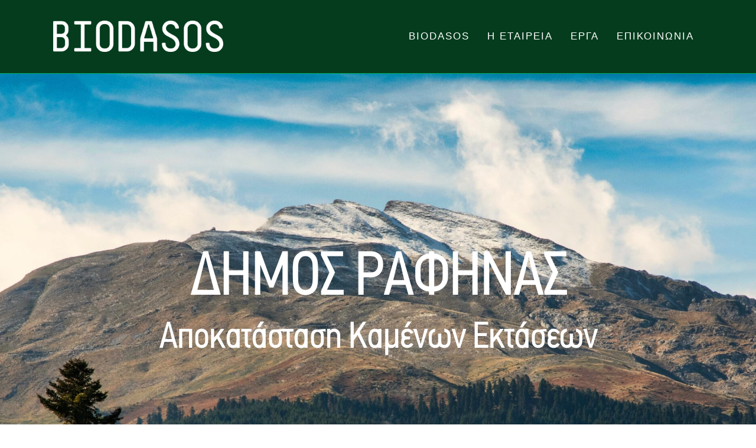

--- FILE ---
content_type: text/html; charset=UTF-8
request_url: https://biodasos.gr/%CE%B4%CE%B7%CE%BC%CE%BF%CF%83-%CF%81%CE%B1%CF%86%CE%B7%CE%BD%CE%B1%CF%83/
body_size: 18540
content:
<!DOCTYPE html>
<html class="html" lang="el">
<head>
	<meta charset="UTF-8">
	<link rel="profile" href="https://gmpg.org/xfn/11">

	<meta name='robots' content='index, follow, max-image-preview:large, max-snippet:-1, max-video-preview:-1' />
<meta name="viewport" content="width=device-width, initial-scale=1">
	<!-- This site is optimized with the Yoast SEO plugin v26.8 - https://yoast.com/product/yoast-seo-wordpress/ -->
	<title>ΔΗΜΟΣ ΡΑΦΗΝΑΣ - Biodasos</title>
	<meta name="description" content="ΔΗΜΟΣ ΡΑΦΗΝΑΣ - ΑΠΟΚΑΤΑΣΤΑΣΗ ΚΑΜΕΝΩΝ ΕΚΤΑΣΕΩΝ" />
	<link rel="canonical" href="https://biodasos.gr/δημοσ-ραφηνασ/" />
	<meta property="og:locale" content="el_GR" />
	<meta property="og:type" content="article" />
	<meta property="og:title" content="ΔΗΜΟΣ ΡΑΦΗΝΑΣ - Biodasos" />
	<meta property="og:description" content="ΔΗΜΟΣ ΡΑΦΗΝΑΣ - ΑΠΟΚΑΤΑΣΤΑΣΗ ΚΑΜΕΝΩΝ ΕΚΤΑΣΕΩΝ" />
	<meta property="og:url" content="https://biodasos.gr/δημοσ-ραφηνασ/" />
	<meta property="og:site_name" content="Biodasos" />
	<meta property="article:modified_time" content="2022-03-28T16:32:37+00:00" />
	<meta property="og:image" content="https://biodasos.gr/wp-content/uploads/2020/05/ΚΕΝΤΡΙΚΗ-ΡΑΦΗΝΑ-scaled.jpeg" />
	<meta name="twitter:card" content="summary_large_image" />
	<meta name="twitter:label1" content="Εκτιμώμενος χρόνος ανάγνωσης" />
	<meta name="twitter:data1" content="3 λεπτά" />
	<script type="application/ld+json" class="yoast-schema-graph">{"@context":"https://schema.org","@graph":[{"@type":"WebPage","@id":"https://biodasos.gr/%ce%b4%ce%b7%ce%bc%ce%bf%cf%83-%cf%81%ce%b1%cf%86%ce%b7%ce%bd%ce%b1%cf%83/","url":"https://biodasos.gr/%ce%b4%ce%b7%ce%bc%ce%bf%cf%83-%cf%81%ce%b1%cf%86%ce%b7%ce%bd%ce%b1%cf%83/","name":"ΔΗΜΟΣ ΡΑΦΗΝΑΣ - Biodasos","isPartOf":{"@id":"https://biodasos.gr/#website"},"datePublished":"2020-06-01T16:51:56+00:00","dateModified":"2022-03-28T16:32:37+00:00","description":"ΔΗΜΟΣ ΡΑΦΗΝΑΣ - ΑΠΟΚΑΤΑΣΤΑΣΗ ΚΑΜΕΝΩΝ ΕΚΤΑΣΕΩΝ","breadcrumb":{"@id":"https://biodasos.gr/%ce%b4%ce%b7%ce%bc%ce%bf%cf%83-%cf%81%ce%b1%cf%86%ce%b7%ce%bd%ce%b1%cf%83/#breadcrumb"},"inLanguage":"el","potentialAction":[{"@type":"ReadAction","target":["https://biodasos.gr/%ce%b4%ce%b7%ce%bc%ce%bf%cf%83-%cf%81%ce%b1%cf%86%ce%b7%ce%bd%ce%b1%cf%83/"]}]},{"@type":"BreadcrumbList","@id":"https://biodasos.gr/%ce%b4%ce%b7%ce%bc%ce%bf%cf%83-%cf%81%ce%b1%cf%86%ce%b7%ce%bd%ce%b1%cf%83/#breadcrumb","itemListElement":[{"@type":"ListItem","position":1,"name":"Home","item":"https://biodasos.gr/"},{"@type":"ListItem","position":2,"name":"ΔΗΜΟΣ ΡΑΦΗΝΑΣ"}]},{"@type":"WebSite","@id":"https://biodasos.gr/#website","url":"https://biodasos.gr/","name":"Biodasos","description":"Έργα Πρασίνου - Δασοτεχνικά Έργα","publisher":{"@id":"https://biodasos.gr/#organization"},"potentialAction":[{"@type":"SearchAction","target":{"@type":"EntryPoint","urlTemplate":"https://biodasos.gr/?s={search_term_string}"},"query-input":{"@type":"PropertyValueSpecification","valueRequired":true,"valueName":"search_term_string"}}],"inLanguage":"el"},{"@type":"Organization","@id":"https://biodasos.gr/#organization","name":"Biodasos","url":"https://biodasos.gr/","logo":{"@type":"ImageObject","inLanguage":"el","@id":"https://biodasos.gr/#/schema/logo/image/","url":"https://biodasos.gr/wp-content/uploads/2020/09/cropped-logo_white.png","contentUrl":"https://biodasos.gr/wp-content/uploads/2020/09/cropped-logo_white.png","width":2665,"height":495,"caption":"Biodasos"},"image":{"@id":"https://biodasos.gr/#/schema/logo/image/"}}]}</script>
	<!-- / Yoast SEO plugin. -->


<link rel="alternate" type="application/rss+xml" title="Ροή RSS &raquo; Biodasos" href="https://biodasos.gr/feed/" />
<link rel="alternate" type="application/rss+xml" title="Ροή Σχολίων &raquo; Biodasos" href="https://biodasos.gr/comments/feed/" />
<link rel="alternate" title="oEmbed (JSON)" type="application/json+oembed" href="https://biodasos.gr/wp-json/oembed/1.0/embed?url=https%3A%2F%2Fbiodasos.gr%2F%25ce%25b4%25ce%25b7%25ce%25bc%25ce%25bf%25cf%2583-%25cf%2581%25ce%25b1%25cf%2586%25ce%25b7%25ce%25bd%25ce%25b1%25cf%2583%2F&#038;lang=el" />
<link rel="alternate" title="oEmbed (XML)" type="text/xml+oembed" href="https://biodasos.gr/wp-json/oembed/1.0/embed?url=https%3A%2F%2Fbiodasos.gr%2F%25ce%25b4%25ce%25b7%25ce%25bc%25ce%25bf%25cf%2583-%25cf%2581%25ce%25b1%25cf%2586%25ce%25b7%25ce%25bd%25ce%25b1%25cf%2583%2F&#038;format=xml&#038;lang=el" />
<style id='wp-img-auto-sizes-contain-inline-css'>
img:is([sizes=auto i],[sizes^="auto," i]){contain-intrinsic-size:3000px 1500px}
/*# sourceURL=wp-img-auto-sizes-contain-inline-css */
</style>
<style id='cf-frontend-style-inline-css'>
@font-face {
	font-family: 'PF Din Text Condensed Bold';
	font-weight: 400;
	font-display: auto;
	src: url('https://biodasos.gr/wp-content/uploads/2020/05/PFDinTextCondensed-Bold.otf') format('OpenType');
}
@font-face {
	font-family: 'PF Din Text Condensed';
	font-weight: 400;
	font-display: auto;
	src: url('https://biodasos.gr/wp-content/uploads/2020/02/PFDinTextCondensedThin-Regular.otf') format('OpenType');
}
@font-face {
	font-family: 'Decima Mono pro';
	font-weight: 400;
	font-display: auto;
	src: url('https://biodasos.gr/wp-content/uploads/2020/02/DecimaMonoPro.ttf') format('truetype');
}
@font-face {
	font-family: 'Decima Moni pro Bold';
	font-weight: 400;
	font-display: auto;
	src: url('https://biodasos.gr/wp-content/uploads/2020/05/DecimaMonoPro-Bold.otf') format('OpenType');
}
/*# sourceURL=cf-frontend-style-inline-css */
</style>
<link rel='stylesheet' id='hfe-widgets-style-css' href='https://biodasos.gr/wp-content/plugins/header-footer-elementor/inc/widgets-css/frontend.css?ver=2.8.3' media='all' />
<style id='wp-emoji-styles-inline-css'>

	img.wp-smiley, img.emoji {
		display: inline !important;
		border: none !important;
		box-shadow: none !important;
		height: 1em !important;
		width: 1em !important;
		margin: 0 0.07em !important;
		vertical-align: -0.1em !important;
		background: none !important;
		padding: 0 !important;
	}
/*# sourceURL=wp-emoji-styles-inline-css */
</style>
<style id='classic-theme-styles-inline-css'>
/*! This file is auto-generated */
.wp-block-button__link{color:#fff;background-color:#32373c;border-radius:9999px;box-shadow:none;text-decoration:none;padding:calc(.667em + 2px) calc(1.333em + 2px);font-size:1.125em}.wp-block-file__button{background:#32373c;color:#fff;text-decoration:none}
/*# sourceURL=/wp-includes/css/classic-themes.min.css */
</style>
<style id='global-styles-inline-css'>
:root{--wp--preset--aspect-ratio--square: 1;--wp--preset--aspect-ratio--4-3: 4/3;--wp--preset--aspect-ratio--3-4: 3/4;--wp--preset--aspect-ratio--3-2: 3/2;--wp--preset--aspect-ratio--2-3: 2/3;--wp--preset--aspect-ratio--16-9: 16/9;--wp--preset--aspect-ratio--9-16: 9/16;--wp--preset--color--black: #000000;--wp--preset--color--cyan-bluish-gray: #abb8c3;--wp--preset--color--white: #ffffff;--wp--preset--color--pale-pink: #f78da7;--wp--preset--color--vivid-red: #cf2e2e;--wp--preset--color--luminous-vivid-orange: #ff6900;--wp--preset--color--luminous-vivid-amber: #fcb900;--wp--preset--color--light-green-cyan: #7bdcb5;--wp--preset--color--vivid-green-cyan: #00d084;--wp--preset--color--pale-cyan-blue: #8ed1fc;--wp--preset--color--vivid-cyan-blue: #0693e3;--wp--preset--color--vivid-purple: #9b51e0;--wp--preset--gradient--vivid-cyan-blue-to-vivid-purple: linear-gradient(135deg,rgb(6,147,227) 0%,rgb(155,81,224) 100%);--wp--preset--gradient--light-green-cyan-to-vivid-green-cyan: linear-gradient(135deg,rgb(122,220,180) 0%,rgb(0,208,130) 100%);--wp--preset--gradient--luminous-vivid-amber-to-luminous-vivid-orange: linear-gradient(135deg,rgb(252,185,0) 0%,rgb(255,105,0) 100%);--wp--preset--gradient--luminous-vivid-orange-to-vivid-red: linear-gradient(135deg,rgb(255,105,0) 0%,rgb(207,46,46) 100%);--wp--preset--gradient--very-light-gray-to-cyan-bluish-gray: linear-gradient(135deg,rgb(238,238,238) 0%,rgb(169,184,195) 100%);--wp--preset--gradient--cool-to-warm-spectrum: linear-gradient(135deg,rgb(74,234,220) 0%,rgb(151,120,209) 20%,rgb(207,42,186) 40%,rgb(238,44,130) 60%,rgb(251,105,98) 80%,rgb(254,248,76) 100%);--wp--preset--gradient--blush-light-purple: linear-gradient(135deg,rgb(255,206,236) 0%,rgb(152,150,240) 100%);--wp--preset--gradient--blush-bordeaux: linear-gradient(135deg,rgb(254,205,165) 0%,rgb(254,45,45) 50%,rgb(107,0,62) 100%);--wp--preset--gradient--luminous-dusk: linear-gradient(135deg,rgb(255,203,112) 0%,rgb(199,81,192) 50%,rgb(65,88,208) 100%);--wp--preset--gradient--pale-ocean: linear-gradient(135deg,rgb(255,245,203) 0%,rgb(182,227,212) 50%,rgb(51,167,181) 100%);--wp--preset--gradient--electric-grass: linear-gradient(135deg,rgb(202,248,128) 0%,rgb(113,206,126) 100%);--wp--preset--gradient--midnight: linear-gradient(135deg,rgb(2,3,129) 0%,rgb(40,116,252) 100%);--wp--preset--font-size--small: 13px;--wp--preset--font-size--medium: 20px;--wp--preset--font-size--large: 36px;--wp--preset--font-size--x-large: 42px;--wp--preset--spacing--20: 0.44rem;--wp--preset--spacing--30: 0.67rem;--wp--preset--spacing--40: 1rem;--wp--preset--spacing--50: 1.5rem;--wp--preset--spacing--60: 2.25rem;--wp--preset--spacing--70: 3.38rem;--wp--preset--spacing--80: 5.06rem;--wp--preset--shadow--natural: 6px 6px 9px rgba(0, 0, 0, 0.2);--wp--preset--shadow--deep: 12px 12px 50px rgba(0, 0, 0, 0.4);--wp--preset--shadow--sharp: 6px 6px 0px rgba(0, 0, 0, 0.2);--wp--preset--shadow--outlined: 6px 6px 0px -3px rgb(255, 255, 255), 6px 6px rgb(0, 0, 0);--wp--preset--shadow--crisp: 6px 6px 0px rgb(0, 0, 0);}:where(.is-layout-flex){gap: 0.5em;}:where(.is-layout-grid){gap: 0.5em;}body .is-layout-flex{display: flex;}.is-layout-flex{flex-wrap: wrap;align-items: center;}.is-layout-flex > :is(*, div){margin: 0;}body .is-layout-grid{display: grid;}.is-layout-grid > :is(*, div){margin: 0;}:where(.wp-block-columns.is-layout-flex){gap: 2em;}:where(.wp-block-columns.is-layout-grid){gap: 2em;}:where(.wp-block-post-template.is-layout-flex){gap: 1.25em;}:where(.wp-block-post-template.is-layout-grid){gap: 1.25em;}.has-black-color{color: var(--wp--preset--color--black) !important;}.has-cyan-bluish-gray-color{color: var(--wp--preset--color--cyan-bluish-gray) !important;}.has-white-color{color: var(--wp--preset--color--white) !important;}.has-pale-pink-color{color: var(--wp--preset--color--pale-pink) !important;}.has-vivid-red-color{color: var(--wp--preset--color--vivid-red) !important;}.has-luminous-vivid-orange-color{color: var(--wp--preset--color--luminous-vivid-orange) !important;}.has-luminous-vivid-amber-color{color: var(--wp--preset--color--luminous-vivid-amber) !important;}.has-light-green-cyan-color{color: var(--wp--preset--color--light-green-cyan) !important;}.has-vivid-green-cyan-color{color: var(--wp--preset--color--vivid-green-cyan) !important;}.has-pale-cyan-blue-color{color: var(--wp--preset--color--pale-cyan-blue) !important;}.has-vivid-cyan-blue-color{color: var(--wp--preset--color--vivid-cyan-blue) !important;}.has-vivid-purple-color{color: var(--wp--preset--color--vivid-purple) !important;}.has-black-background-color{background-color: var(--wp--preset--color--black) !important;}.has-cyan-bluish-gray-background-color{background-color: var(--wp--preset--color--cyan-bluish-gray) !important;}.has-white-background-color{background-color: var(--wp--preset--color--white) !important;}.has-pale-pink-background-color{background-color: var(--wp--preset--color--pale-pink) !important;}.has-vivid-red-background-color{background-color: var(--wp--preset--color--vivid-red) !important;}.has-luminous-vivid-orange-background-color{background-color: var(--wp--preset--color--luminous-vivid-orange) !important;}.has-luminous-vivid-amber-background-color{background-color: var(--wp--preset--color--luminous-vivid-amber) !important;}.has-light-green-cyan-background-color{background-color: var(--wp--preset--color--light-green-cyan) !important;}.has-vivid-green-cyan-background-color{background-color: var(--wp--preset--color--vivid-green-cyan) !important;}.has-pale-cyan-blue-background-color{background-color: var(--wp--preset--color--pale-cyan-blue) !important;}.has-vivid-cyan-blue-background-color{background-color: var(--wp--preset--color--vivid-cyan-blue) !important;}.has-vivid-purple-background-color{background-color: var(--wp--preset--color--vivid-purple) !important;}.has-black-border-color{border-color: var(--wp--preset--color--black) !important;}.has-cyan-bluish-gray-border-color{border-color: var(--wp--preset--color--cyan-bluish-gray) !important;}.has-white-border-color{border-color: var(--wp--preset--color--white) !important;}.has-pale-pink-border-color{border-color: var(--wp--preset--color--pale-pink) !important;}.has-vivid-red-border-color{border-color: var(--wp--preset--color--vivid-red) !important;}.has-luminous-vivid-orange-border-color{border-color: var(--wp--preset--color--luminous-vivid-orange) !important;}.has-luminous-vivid-amber-border-color{border-color: var(--wp--preset--color--luminous-vivid-amber) !important;}.has-light-green-cyan-border-color{border-color: var(--wp--preset--color--light-green-cyan) !important;}.has-vivid-green-cyan-border-color{border-color: var(--wp--preset--color--vivid-green-cyan) !important;}.has-pale-cyan-blue-border-color{border-color: var(--wp--preset--color--pale-cyan-blue) !important;}.has-vivid-cyan-blue-border-color{border-color: var(--wp--preset--color--vivid-cyan-blue) !important;}.has-vivid-purple-border-color{border-color: var(--wp--preset--color--vivid-purple) !important;}.has-vivid-cyan-blue-to-vivid-purple-gradient-background{background: var(--wp--preset--gradient--vivid-cyan-blue-to-vivid-purple) !important;}.has-light-green-cyan-to-vivid-green-cyan-gradient-background{background: var(--wp--preset--gradient--light-green-cyan-to-vivid-green-cyan) !important;}.has-luminous-vivid-amber-to-luminous-vivid-orange-gradient-background{background: var(--wp--preset--gradient--luminous-vivid-amber-to-luminous-vivid-orange) !important;}.has-luminous-vivid-orange-to-vivid-red-gradient-background{background: var(--wp--preset--gradient--luminous-vivid-orange-to-vivid-red) !important;}.has-very-light-gray-to-cyan-bluish-gray-gradient-background{background: var(--wp--preset--gradient--very-light-gray-to-cyan-bluish-gray) !important;}.has-cool-to-warm-spectrum-gradient-background{background: var(--wp--preset--gradient--cool-to-warm-spectrum) !important;}.has-blush-light-purple-gradient-background{background: var(--wp--preset--gradient--blush-light-purple) !important;}.has-blush-bordeaux-gradient-background{background: var(--wp--preset--gradient--blush-bordeaux) !important;}.has-luminous-dusk-gradient-background{background: var(--wp--preset--gradient--luminous-dusk) !important;}.has-pale-ocean-gradient-background{background: var(--wp--preset--gradient--pale-ocean) !important;}.has-electric-grass-gradient-background{background: var(--wp--preset--gradient--electric-grass) !important;}.has-midnight-gradient-background{background: var(--wp--preset--gradient--midnight) !important;}.has-small-font-size{font-size: var(--wp--preset--font-size--small) !important;}.has-medium-font-size{font-size: var(--wp--preset--font-size--medium) !important;}.has-large-font-size{font-size: var(--wp--preset--font-size--large) !important;}.has-x-large-font-size{font-size: var(--wp--preset--font-size--x-large) !important;}
:where(.wp-block-post-template.is-layout-flex){gap: 1.25em;}:where(.wp-block-post-template.is-layout-grid){gap: 1.25em;}
:where(.wp-block-term-template.is-layout-flex){gap: 1.25em;}:where(.wp-block-term-template.is-layout-grid){gap: 1.25em;}
:where(.wp-block-columns.is-layout-flex){gap: 2em;}:where(.wp-block-columns.is-layout-grid){gap: 2em;}
:root :where(.wp-block-pullquote){font-size: 1.5em;line-height: 1.6;}
/*# sourceURL=global-styles-inline-css */
</style>
<link rel='stylesheet' id='contact-form-7-css' href='https://biodasos.gr/wp-content/plugins/contact-form-7/includes/css/styles.css?ver=6.1.4' media='all' />
<link rel='stylesheet' id='hfe-style-css' href='https://biodasos.gr/wp-content/plugins/header-footer-elementor/assets/css/header-footer-elementor.css?ver=2.8.3' media='all' />
<link rel='stylesheet' id='elementor-frontend-css' href='https://biodasos.gr/wp-content/plugins/elementor/assets/css/frontend.min.css?ver=3.35.0' media='all' />
<link rel='stylesheet' id='eael-general-css' href='https://biodasos.gr/wp-content/plugins/essential-addons-for-elementor-lite/assets/front-end/css/view/general.min.css?ver=6.5.9' media='all' />
<link rel='stylesheet' id='eael-786-css' href='https://biodasos.gr/wp-content/uploads/essential-addons-elementor/eael-786.css?ver=1648492357' media='all' />
<link rel='stylesheet' id='elementor-icons-css' href='https://biodasos.gr/wp-content/plugins/elementor/assets/lib/eicons/css/elementor-icons.min.css?ver=5.47.0' media='all' />
<style id='elementor-icons-inline-css'>

		.elementor-add-new-section .elementor-add-templately-promo-button{
            background-color: #5d4fff !important;
            background-image: url(https://biodasos.gr/wp-content/plugins/essential-addons-for-elementor-lite/assets/admin/images/templately/logo-icon.svg);
            background-repeat: no-repeat;
            background-position: center center;
            position: relative;
        }
        
		.elementor-add-new-section .elementor-add-templately-promo-button > i{
            height: 12px;
        }
        
        body .elementor-add-new-section .elementor-add-section-area-button {
            margin-left: 0;
        }

		.elementor-add-new-section .elementor-add-templately-promo-button{
            background-color: #5d4fff !important;
            background-image: url(https://biodasos.gr/wp-content/plugins/essential-addons-for-elementor-lite/assets/admin/images/templately/logo-icon.svg);
            background-repeat: no-repeat;
            background-position: center center;
            position: relative;
        }
        
		.elementor-add-new-section .elementor-add-templately-promo-button > i{
            height: 12px;
        }
        
        body .elementor-add-new-section .elementor-add-section-area-button {
            margin-left: 0;
        }
/*# sourceURL=elementor-icons-inline-css */
</style>
<link rel='stylesheet' id='elementor-post-6-css' href='https://biodasos.gr/wp-content/uploads/elementor/css/post-6.css?ver=1770085539' media='all' />
<link rel='stylesheet' id='full-screen-menu-frontend-css' href='https://biodasos.gr/wp-content/plugins/full-screen-menu-for-elementor/assets/css/frontend.min.css?ver=1.0.6' media='all' />
<link rel='stylesheet' id='eihe-front-style-css' href='https://biodasos.gr/wp-content/plugins/image-hover-effects-addon-for-elementor/assets/style.min.css?ver=1.4.4' media='all' />
<link rel='stylesheet' id='she-header-style-css' href='https://biodasos.gr/wp-content/plugins/sticky-header-effects-for-elementor/assets/css/she-header-style.css?ver=2.1.7' media='all' />
<link rel='stylesheet' id='e-animation-fadeIn-css' href='https://biodasos.gr/wp-content/plugins/elementor/assets/lib/animations/styles/fadeIn.min.css?ver=3.35.0' media='all' />
<link rel='stylesheet' id='widget-heading-css' href='https://biodasos.gr/wp-content/plugins/elementor/assets/css/widget-heading.min.css?ver=3.35.0' media='all' />
<link rel='stylesheet' id='widget-spacer-css' href='https://biodasos.gr/wp-content/plugins/elementor/assets/css/widget-spacer.min.css?ver=3.35.0' media='all' />
<link rel='stylesheet' id='elementor-post-786-css' href='https://biodasos.gr/wp-content/uploads/elementor/css/post-786.css?ver=1770106798' media='all' />
<link rel='stylesheet' id='elementor-post-1548-css' href='https://biodasos.gr/wp-content/uploads/elementor/css/post-1548.css?ver=1770085540' media='all' />
<link rel='stylesheet' id='font-awesome-css' href='https://biodasos.gr/wp-content/themes/oceanwp/assets/fonts/fontawesome/css/all.min.css?ver=6.7.2' media='all' />
<link rel='stylesheet' id='simple-line-icons-css' href='https://biodasos.gr/wp-content/themes/oceanwp/assets/css/third/simple-line-icons.min.css?ver=2.4.0' media='all' />
<link rel='stylesheet' id='oceanwp-style-css' href='https://biodasos.gr/wp-content/themes/oceanwp/assets/css/style.min.css?ver=4.1.4' media='all' />
<link rel='stylesheet' id='hfe-elementor-icons-css' href='https://biodasos.gr/wp-content/plugins/elementor/assets/lib/eicons/css/elementor-icons.min.css?ver=5.34.0' media='all' />
<link rel='stylesheet' id='hfe-icons-list-css' href='https://biodasos.gr/wp-content/plugins/elementor/assets/css/widget-icon-list.min.css?ver=3.24.3' media='all' />
<link rel='stylesheet' id='hfe-social-icons-css' href='https://biodasos.gr/wp-content/plugins/elementor/assets/css/widget-social-icons.min.css?ver=3.24.0' media='all' />
<link rel='stylesheet' id='hfe-social-share-icons-brands-css' href='https://biodasos.gr/wp-content/plugins/elementor/assets/lib/font-awesome/css/brands.css?ver=5.15.3' media='all' />
<link rel='stylesheet' id='hfe-social-share-icons-fontawesome-css' href='https://biodasos.gr/wp-content/plugins/elementor/assets/lib/font-awesome/css/fontawesome.css?ver=5.15.3' media='all' />
<link rel='stylesheet' id='hfe-nav-menu-icons-css' href='https://biodasos.gr/wp-content/plugins/elementor/assets/lib/font-awesome/css/solid.css?ver=5.15.3' media='all' />
<link rel='stylesheet' id='font-awesome-5-all-css' href='https://biodasos.gr/wp-content/plugins/elementor/assets/lib/font-awesome/css/all.min.css?ver=6.5.9' media='all' />
<link rel='stylesheet' id='font-awesome-4-shim-css' href='https://biodasos.gr/wp-content/plugins/elementor/assets/lib/font-awesome/css/v4-shims.min.css?ver=6.5.9' media='all' />
<link rel='stylesheet' id='oe-widgets-style-css' href='https://biodasos.gr/wp-content/plugins/ocean-extra/assets/css/widgets.css?ver=6.9' media='all' />
<link rel='stylesheet' id='elementor-gf-local-roboto-css' href='https://biodasos.gr/wp-content/uploads/elementor/google-fonts/css/roboto.css?ver=1742265982' media='all' />
<link rel='stylesheet' id='elementor-gf-local-robotoslab-css' href='https://biodasos.gr/wp-content/uploads/elementor/google-fonts/css/robotoslab.css?ver=1742265985' media='all' />
<script src="https://biodasos.gr/wp-includes/js/jquery/jquery.min.js?ver=3.7.1" id="jquery-core-js"></script>
<script src="https://biodasos.gr/wp-includes/js/jquery/jquery-migrate.min.js?ver=3.4.1" id="jquery-migrate-js"></script>
<script id="jquery-js-after">
!function($){"use strict";$(document).ready(function(){$(this).scrollTop()>100&&$(".hfe-scroll-to-top-wrap").removeClass("hfe-scroll-to-top-hide"),$(window).scroll(function(){$(this).scrollTop()<100?$(".hfe-scroll-to-top-wrap").fadeOut(300):$(".hfe-scroll-to-top-wrap").fadeIn(300)}),$(".hfe-scroll-to-top-wrap").on("click",function(){$("html, body").animate({scrollTop:0},300);return!1})})}(jQuery);
!function($){'use strict';$(document).ready(function(){var bar=$('.hfe-reading-progress-bar');if(!bar.length)return;$(window).on('scroll',function(){var s=$(window).scrollTop(),d=$(document).height()-$(window).height(),p=d? s/d*100:0;bar.css('width',p+'%')});});}(jQuery);
//# sourceURL=jquery-js-after
</script>
<script src="https://biodasos.gr/wp-content/plugins/sticky-header-effects-for-elementor/assets/js/she-header.js?ver=2.1.7" id="she-header-js"></script>
<script src="https://biodasos.gr/wp-content/plugins/elementor/assets/lib/font-awesome/js/v4-shims.min.js?ver=6.5.9" id="font-awesome-4-shim-js"></script>
<link rel="https://api.w.org/" href="https://biodasos.gr/wp-json/" /><link rel="alternate" title="JSON" type="application/json" href="https://biodasos.gr/wp-json/wp/v2/pages/786" /><link rel="EditURI" type="application/rsd+xml" title="RSD" href="https://biodasos.gr/xmlrpc.php?rsd" />
<meta name="generator" content="WordPress 6.9" />
<link rel='shortlink' href='https://biodasos.gr/?p=786' />
<meta name="generator" content="Elementor 3.35.0; features: additional_custom_breakpoints; settings: css_print_method-external, google_font-enabled, font_display-auto">
<style>.recentcomments a{display:inline !important;padding:0 !important;margin:0 !important;}</style>			<style>
				.e-con.e-parent:nth-of-type(n+4):not(.e-lazyloaded):not(.e-no-lazyload),
				.e-con.e-parent:nth-of-type(n+4):not(.e-lazyloaded):not(.e-no-lazyload) * {
					background-image: none !important;
				}
				@media screen and (max-height: 1024px) {
					.e-con.e-parent:nth-of-type(n+3):not(.e-lazyloaded):not(.e-no-lazyload),
					.e-con.e-parent:nth-of-type(n+3):not(.e-lazyloaded):not(.e-no-lazyload) * {
						background-image: none !important;
					}
				}
				@media screen and (max-height: 640px) {
					.e-con.e-parent:nth-of-type(n+2):not(.e-lazyloaded):not(.e-no-lazyload),
					.e-con.e-parent:nth-of-type(n+2):not(.e-lazyloaded):not(.e-no-lazyload) * {
						background-image: none !important;
					}
				}
			</style>
			<link rel="icon" href="https://biodasos.gr/wp-content/uploads/2020/05/cropped-logo_tree_green-32x32.png" sizes="32x32" />
<link rel="icon" href="https://biodasos.gr/wp-content/uploads/2020/05/cropped-logo_tree_green-192x192.png" sizes="192x192" />
<link rel="apple-touch-icon" href="https://biodasos.gr/wp-content/uploads/2020/05/cropped-logo_tree_green-180x180.png" />
<meta name="msapplication-TileImage" content="https://biodasos.gr/wp-content/uploads/2020/05/cropped-logo_tree_green-270x270.png" />
<!-- OceanWP CSS -->
<style type="text/css">
/* Colors */a{color:#ffffff}a .owp-icon use{stroke:#ffffff}a:hover{color:#00a651}a:hover .owp-icon use{stroke:#00a651}body .theme-button,body input[type="submit"],body button[type="submit"],body button,body .button,body div.wpforms-container-full .wpforms-form input[type=submit],body div.wpforms-container-full .wpforms-form button[type=submit],body div.wpforms-container-full .wpforms-form .wpforms-page-button,.woocommerce-cart .wp-element-button,.woocommerce-checkout .wp-element-button,.wp-block-button__link{border-color:#ffffff}body .theme-button:hover,body input[type="submit"]:hover,body button[type="submit"]:hover,body button:hover,body .button:hover,body div.wpforms-container-full .wpforms-form input[type=submit]:hover,body div.wpforms-container-full .wpforms-form input[type=submit]:active,body div.wpforms-container-full .wpforms-form button[type=submit]:hover,body div.wpforms-container-full .wpforms-form button[type=submit]:active,body div.wpforms-container-full .wpforms-form .wpforms-page-button:hover,body div.wpforms-container-full .wpforms-form .wpforms-page-button:active,.woocommerce-cart .wp-element-button:hover,.woocommerce-checkout .wp-element-button:hover,.wp-block-button__link:hover{border-color:#ffffff}/* OceanWP Style Settings CSS */.theme-button,input[type="submit"],button[type="submit"],button,.button,body div.wpforms-container-full .wpforms-form input[type=submit],body div.wpforms-container-full .wpforms-form button[type=submit],body div.wpforms-container-full .wpforms-form .wpforms-page-button{border-style:solid}.theme-button,input[type="submit"],button[type="submit"],button,.button,body div.wpforms-container-full .wpforms-form input[type=submit],body div.wpforms-container-full .wpforms-form button[type=submit],body div.wpforms-container-full .wpforms-form .wpforms-page-button{border-width:1px}form input[type="text"],form input[type="password"],form input[type="email"],form input[type="url"],form input[type="date"],form input[type="month"],form input[type="time"],form input[type="datetime"],form input[type="datetime-local"],form input[type="week"],form input[type="number"],form input[type="search"],form input[type="tel"],form input[type="color"],form select,form textarea,.woocommerce .woocommerce-checkout .select2-container--default .select2-selection--single{border-style:solid}body div.wpforms-container-full .wpforms-form input[type=date],body div.wpforms-container-full .wpforms-form input[type=datetime],body div.wpforms-container-full .wpforms-form input[type=datetime-local],body div.wpforms-container-full .wpforms-form input[type=email],body div.wpforms-container-full .wpforms-form input[type=month],body div.wpforms-container-full .wpforms-form input[type=number],body div.wpforms-container-full .wpforms-form input[type=password],body div.wpforms-container-full .wpforms-form input[type=range],body div.wpforms-container-full .wpforms-form input[type=search],body div.wpforms-container-full .wpforms-form input[type=tel],body div.wpforms-container-full .wpforms-form input[type=text],body div.wpforms-container-full .wpforms-form input[type=time],body div.wpforms-container-full .wpforms-form input[type=url],body div.wpforms-container-full .wpforms-form input[type=week],body div.wpforms-container-full .wpforms-form select,body div.wpforms-container-full .wpforms-form textarea{border-style:solid}form input[type="text"],form input[type="password"],form input[type="email"],form input[type="url"],form input[type="date"],form input[type="month"],form input[type="time"],form input[type="datetime"],form input[type="datetime-local"],form input[type="week"],form input[type="number"],form input[type="search"],form input[type="tel"],form input[type="color"],form select,form textarea{border-radius:3px}body div.wpforms-container-full .wpforms-form input[type=date],body div.wpforms-container-full .wpforms-form input[type=datetime],body div.wpforms-container-full .wpforms-form input[type=datetime-local],body div.wpforms-container-full .wpforms-form input[type=email],body div.wpforms-container-full .wpforms-form input[type=month],body div.wpforms-container-full .wpforms-form input[type=number],body div.wpforms-container-full .wpforms-form input[type=password],body div.wpforms-container-full .wpforms-form input[type=range],body div.wpforms-container-full .wpforms-form input[type=search],body div.wpforms-container-full .wpforms-form input[type=tel],body div.wpforms-container-full .wpforms-form input[type=text],body div.wpforms-container-full .wpforms-form input[type=time],body div.wpforms-container-full .wpforms-form input[type=url],body div.wpforms-container-full .wpforms-form input[type=week],body div.wpforms-container-full .wpforms-form select,body div.wpforms-container-full .wpforms-form textarea{border-radius:3px}#scroll-top{background-color:#ffffff}#scroll-top:hover{background-color:#ffffff}#scroll-top{color:#073237}#scroll-top .owp-icon use{stroke:#073237}#scroll-top:hover{color:#81d742}#scroll-top:hover .owp-icon use{stroke:#073237}/* Header */#site-logo #site-logo-inner,.oceanwp-social-menu .social-menu-inner,#site-header.full_screen-header .menu-bar-inner,.after-header-content .after-header-content-inner{height:64px}#site-navigation-wrap .dropdown-menu >li >a,#site-navigation-wrap .dropdown-menu >li >span.opl-logout-link,.oceanwp-mobile-menu-icon a,.mobile-menu-close,.after-header-content-inner >a{line-height:64px}#site-header-inner{padding:30px 90px 30px 90px}@media (max-width:480px){#site-header-inner{padding:0 20px 0 20px}}#site-header,.has-transparent-header .is-sticky #site-header,.has-vh-transparent .is-sticky #site-header.vertical-header,#searchform-header-replace{background-color:#043c1d}#site-header.has-header-media .overlay-header-media{background-color:rgba(0,0,0,0.5)}#site-header{border-color:#00a651}#site-logo #site-logo-inner a img,#site-header.center-header #site-navigation-wrap .middle-site-logo a img{max-width:288px}@media (max-width:480px){#site-logo #site-logo-inner a img,#site-header.center-header #site-navigation-wrap .middle-site-logo a img{max-width:190px}}#site-header #site-logo #site-logo-inner a img,#site-header.center-header #site-navigation-wrap .middle-site-logo a img{max-height:130px}#site-navigation-wrap .dropdown-menu >li >a,.oceanwp-mobile-menu-icon a,#searchform-header-replace-close{color:#ffffff}#site-navigation-wrap .dropdown-menu >li >a .owp-icon use,.oceanwp-mobile-menu-icon a .owp-icon use,#searchform-header-replace-close .owp-icon use{stroke:#ffffff}#site-navigation-wrap .dropdown-menu >li >a:hover,.oceanwp-mobile-menu-icon a:hover,#searchform-header-replace-close:hover{color:#00a651}#site-navigation-wrap .dropdown-menu >li >a:hover .owp-icon use,.oceanwp-mobile-menu-icon a:hover .owp-icon use,#searchform-header-replace-close:hover .owp-icon use{stroke:#00a651}#site-navigation-wrap .dropdown-menu >.current-menu-item >a,#site-navigation-wrap .dropdown-menu >.current-menu-ancestor >a,#site-navigation-wrap .dropdown-menu >.current-menu-item >a:hover,#site-navigation-wrap .dropdown-menu >.current-menu-ancestor >a:hover{color:#ffffff}.oceanwp-social-menu.simple-social ul li a:hover{background-color:#00a651}@media (max-width:767px){#top-bar-nav,#site-navigation-wrap,.oceanwp-social-menu,.after-header-content{display:none}.center-logo #site-logo{float:none;position:absolute;left:50%;padding:0;-webkit-transform:translateX(-50%);transform:translateX(-50%)}#site-header.center-header #site-logo,.oceanwp-mobile-menu-icon,#oceanwp-cart-sidebar-wrap{display:block}body.vertical-header-style #outer-wrap{margin:0 !important}#site-header.vertical-header{position:relative;width:100%;left:0 !important;right:0 !important}#site-header.vertical-header .has-template >#site-logo{display:block}#site-header.vertical-header #site-header-inner{display:-webkit-box;display:-webkit-flex;display:-ms-flexbox;display:flex;-webkit-align-items:center;align-items:center;padding:0;max-width:90%}#site-header.vertical-header #site-header-inner >*:not(.oceanwp-mobile-menu-icon){display:none}#site-header.vertical-header #site-header-inner >*{padding:0 !important}#site-header.vertical-header #site-header-inner #site-logo{display:block;margin:0;width:50%;text-align:left}body.rtl #site-header.vertical-header #site-header-inner #site-logo{text-align:right}#site-header.vertical-header #site-header-inner .oceanwp-mobile-menu-icon{width:50%;text-align:right}body.rtl #site-header.vertical-header #site-header-inner .oceanwp-mobile-menu-icon{text-align:left}#site-header.vertical-header .vertical-toggle,body.vertical-header-style.vh-closed #site-header.vertical-header .vertical-toggle{display:none}#site-logo.has-responsive-logo .custom-logo-link{display:none}#site-logo.has-responsive-logo .responsive-logo-link{display:block}.is-sticky #site-logo.has-sticky-logo .responsive-logo-link{display:none}.is-sticky #site-logo.has-responsive-logo .sticky-logo-link{display:block}#top-bar.has-no-content #top-bar-social.top-bar-left,#top-bar.has-no-content #top-bar-social.top-bar-right{position:inherit;left:auto;right:auto;float:none;height:auto;line-height:1.5em;margin-top:0;text-align:center}#top-bar.has-no-content #top-bar-social li{float:none;display:inline-block}.owp-cart-overlay,#side-panel-wrap a.side-panel-btn{display:none !important}}body .sidr a,body .sidr-class-dropdown-toggle,#mobile-dropdown ul li a,#mobile-dropdown ul li a .dropdown-toggle,#mobile-fullscreen ul li a,#mobile-fullscreen .oceanwp-social-menu.simple-social ul li a{color:#ffffff}#mobile-fullscreen a.close .close-icon-inner,#mobile-fullscreen a.close .close-icon-inner::after{background-color:#ffffff}body .sidr a:hover,body .sidr-class-dropdown-toggle:hover,body .sidr-class-dropdown-toggle .fa,body .sidr-class-menu-item-has-children.active >a,body .sidr-class-menu-item-has-children.active >a >.sidr-class-dropdown-toggle,#mobile-dropdown ul li a:hover,#mobile-dropdown ul li a .dropdown-toggle:hover,#mobile-dropdown .menu-item-has-children.active >a,#mobile-dropdown .menu-item-has-children.active >a >.dropdown-toggle,#mobile-fullscreen ul li a:hover,#mobile-fullscreen .oceanwp-social-menu.simple-social ul li a:hover{color:#ffffff}#mobile-fullscreen a.close:hover .close-icon-inner,#mobile-fullscreen a.close:hover .close-icon-inner::after{background-color:#ffffff}#mobile-fullscreen{background-color:#043c1d}/* Blog CSS */.ocean-single-post-header ul.meta-item li a:hover{color:#333333}/* Footer Copyright */#footer-bottom{background-color:#073237}/* Typography */body{font-family:Arial,Helvetica,sans-serif;font-size:14px;line-height:1.8}h1,h2,h3,h4,h5,h6,.theme-heading,.widget-title,.oceanwp-widget-recent-posts-title,.comment-reply-title,.entry-title,.sidebar-box .widget-title{line-height:1.4}h1{font-size:23px;line-height:1.4}h2{font-size:20px;line-height:1.4}h3{font-size:18px;line-height:1.4}h4{font-size:17px;line-height:1.4}h5{font-size:14px;line-height:1.4}h6{font-size:15px;line-height:1.4}.page-header .page-header-title,.page-header.background-image-page-header .page-header-title{font-size:32px;line-height:1.4}.page-header .page-subheading{font-size:15px;line-height:1.8}.site-breadcrumbs,.site-breadcrumbs a{font-size:13px;line-height:1.4}#top-bar-content,#top-bar-social-alt{font-size:12px;line-height:1.8}#site-logo a.site-logo-text{font-size:24px;line-height:1.8}#site-navigation-wrap .dropdown-menu >li >a,#site-header.full_screen-header .fs-dropdown-menu >li >a,#site-header.top-header #site-navigation-wrap .dropdown-menu >li >a,#site-header.center-header #site-navigation-wrap .dropdown-menu >li >a,#site-header.medium-header #site-navigation-wrap .dropdown-menu >li >a,.oceanwp-mobile-menu-icon a{font-family:Arial,Helvetica,sans-serif;font-size:17px;letter-spacing:2px;font-weight:300}.dropdown-menu ul li a.menu-link,#site-header.full_screen-header .fs-dropdown-menu ul.sub-menu li a{font-size:12px;line-height:1.2;letter-spacing:.6px}.sidr-class-dropdown-menu li a,a.sidr-class-toggle-sidr-close,#mobile-dropdown ul li a,body #mobile-fullscreen ul li a{font-size:15px;line-height:1.8}@media screen and (max-width:480px){.sidr-class-dropdown-menu li a,a.sidr-class-toggle-sidr-close,#mobile-dropdown ul li a,body #mobile-fullscreen ul li a{font-size:20px}}@media screen and (max-width:480px){.sidr-class-dropdown-menu li a,a.sidr-class-toggle-sidr-close,#mobile-dropdown ul li a,body #mobile-fullscreen ul li a{line-height:2}}@media screen and (max-width:480px){.sidr-class-dropdown-menu li a,a.sidr-class-toggle-sidr-close,#mobile-dropdown ul li a,body #mobile-fullscreen ul li a{letter-spacing:3px}}.blog-entry.post .blog-entry-header .entry-title a{font-size:24px;line-height:1.4}.ocean-single-post-header .single-post-title{font-size:34px;line-height:1.4;letter-spacing:.6px}.ocean-single-post-header ul.meta-item li,.ocean-single-post-header ul.meta-item li a{font-size:13px;line-height:1.4;letter-spacing:.6px}.ocean-single-post-header .post-author-name,.ocean-single-post-header .post-author-name a{font-size:14px;line-height:1.4;letter-spacing:.6px}.ocean-single-post-header .post-author-description{font-size:12px;line-height:1.4;letter-spacing:.6px}.single-post .entry-title{line-height:1.4;letter-spacing:.6px}.single-post ul.meta li,.single-post ul.meta li a{font-size:14px;line-height:1.4;letter-spacing:.6px}.sidebar-box .widget-title,.sidebar-box.widget_block .wp-block-heading{font-size:13px;line-height:1;letter-spacing:1px}#footer-widgets .footer-box .widget-title{font-size:13px;line-height:1;letter-spacing:1px}#footer-bottom #copyright{font-size:12px;line-height:1}#footer-bottom #footer-bottom-menu{font-size:12px;line-height:1}.woocommerce-store-notice.demo_store{line-height:2;letter-spacing:1.5px}.demo_store .woocommerce-store-notice__dismiss-link{line-height:2;letter-spacing:1.5px}.woocommerce ul.products li.product li.title h2,.woocommerce ul.products li.product li.title a{font-size:14px;line-height:1.5}.woocommerce ul.products li.product li.category,.woocommerce ul.products li.product li.category a{font-size:12px;line-height:1}.woocommerce ul.products li.product .price{font-size:18px;line-height:1}.woocommerce ul.products li.product .button,.woocommerce ul.products li.product .product-inner .added_to_cart{font-size:12px;line-height:1.5;letter-spacing:1px}.woocommerce ul.products li.owp-woo-cond-notice span,.woocommerce ul.products li.owp-woo-cond-notice a{font-size:16px;line-height:1;letter-spacing:1px;font-weight:600;text-transform:capitalize}.woocommerce div.product .product_title{font-size:24px;line-height:1.4;letter-spacing:.6px}.woocommerce div.product p.price{font-size:36px;line-height:1}.woocommerce .owp-btn-normal .summary form button.button,.woocommerce .owp-btn-big .summary form button.button,.woocommerce .owp-btn-very-big .summary form button.button{font-size:12px;line-height:1.5;letter-spacing:1px;text-transform:uppercase}.woocommerce div.owp-woo-single-cond-notice span,.woocommerce div.owp-woo-single-cond-notice a{font-size:18px;line-height:2;letter-spacing:1.5px;font-weight:600;text-transform:capitalize}.ocean-preloader--active .preloader-after-content{font-size:20px;line-height:1.8;letter-spacing:.6px}
</style></head>

<body class="wp-singular page-template-default page page-id-786 wp-custom-logo wp-embed-responsive wp-theme-oceanwp ehf-footer ehf-template-oceanwp ehf-stylesheet-oceanwp oceanwp-theme fullscreen-mobile content-full-screen page-header-disabled has-breadcrumbs pagination-center elementor-default elementor-kit-6 elementor-page elementor-page-786" itemscope="itemscope" itemtype="https://schema.org/WebPage">

	
	
	<div id="outer-wrap" class="site clr">

		<a class="skip-link screen-reader-text" href="#main">Skip to content</a>

		
		<div id="wrap" class="clr">

			
			
<header id="site-header" class="minimal-header has-after-header-content clr" data-height="64" itemscope="itemscope" itemtype="https://schema.org/WPHeader" role="banner">

	
					
			<div id="site-header-inner" class="clr ">

				
				

<div id="site-logo" class="clr" itemscope itemtype="https://schema.org/Brand" >

	
	<div id="site-logo-inner" class="clr">

		<a href="https://biodasos.gr/" class="custom-logo-link" rel="home"><img fetchpriority="high" width="2665" height="495" src="https://biodasos.gr/wp-content/uploads/2020/09/cropped-logo_white.png" class="custom-logo" alt="Biodasos" decoding="async" srcset="https://biodasos.gr/wp-content/uploads/2020/09/cropped-logo_white.png 2665w, https://biodasos.gr/wp-content/uploads/2020/09/cropped-logo_white-300x56.png 300w, https://biodasos.gr/wp-content/uploads/2020/09/cropped-logo_white-1024x190.png 1024w, https://biodasos.gr/wp-content/uploads/2020/09/cropped-logo_white-768x143.png 768w, https://biodasos.gr/wp-content/uploads/2020/09/cropped-logo_white-1536x285.png 1536w, https://biodasos.gr/wp-content/uploads/2020/09/cropped-logo_white-2048x380.png 2048w" sizes="(max-width: 2665px) 100vw, 2665px" /></a>
	</div><!-- #site-logo-inner -->

	
	
</div><!-- #site-logo -->

			<div class="after-header-content">
				<div class="after-header-content-inner">
					 				</div>
			</div>
						<div id="site-navigation-wrap" class="clr">
			
			
			
			<nav id="site-navigation" class="navigation main-navigation clr" itemscope="itemscope" itemtype="https://schema.org/SiteNavigationElement" role="navigation" >

				<ul id="menu-main" class="main-menu dropdown-menu sf-menu"><li id="menu-item-25" class="menu-item menu-item-type-post_type menu-item-object-page menu-item-home menu-item-25"><a href="https://biodasos.gr/" class="menu-link"><span class="text-wrap">BIODASOS</span></a></li><li id="menu-item-512" class="menu-item menu-item-type-post_type menu-item-object-page menu-item-512"><a href="https://biodasos.gr/%ce%b7-%ce%b5%cf%84%ce%b1%ce%b9%cf%81%ce%b5%ce%b9%ce%b1/" class="menu-link"><span class="text-wrap">Η ΕΤΑΙΡΕΙΑ</span></a></li><li id="menu-item-903" class="menu-item menu-item-type-post_type menu-item-object-page menu-item-903"><a href="https://biodasos.gr/%ce%b5%cf%81%ce%b3%ce%b1/" class="menu-link"><span class="text-wrap">ΕΡΓΑ</span></a></li><li id="menu-item-28" class="menu-item menu-item-type-post_type menu-item-object-page menu-item-28"><a href="https://biodasos.gr/%ce%b5%cf%80%ce%b9%ce%ba%ce%bf%ce%b9%ce%bd%cf%89%ce%bd%ce%af%ce%b1/" class="menu-link"><span class="text-wrap">ΕΠΙΚΟΙΝΩΝΙΑ</span></a></li></ul>
			</nav><!-- #site-navigation -->

			
			
					</div><!-- #site-navigation-wrap -->
			
		
	
				
	
	<div class="oceanwp-mobile-menu-icon clr mobile-right">

		
		
		
		<a href="https://biodasos.gr/#mobile-menu-toggle" class="mobile-menu"  aria-label="Mobile Menu">
							<i class="fa fa-bars" aria-hidden="true"></i>
						</a>

		
		
		
	</div><!-- #oceanwp-mobile-menu-navbar -->

	

			</div><!-- #site-header-inner -->

			
			
			
		
		
</header><!-- #site-header -->


			
			<main id="main" class="site-main clr"  role="main">

				
	
	<div id="content-wrap" class="container clr">

		
		<div id="primary" class="content-area clr">

			
			<div id="content" class="site-content clr">

				
				
<article class="single-page-article clr">

	
<div class="entry clr" itemprop="text">

	
			<div data-elementor-type="wp-page" data-elementor-id="786" class="elementor elementor-786">
						<section class="elementor-section elementor-top-section elementor-element elementor-element-1fa1aef9 elementor-section-height-min-height elementor-section-items-top elementor-section-full_width elementor-hidden-tablet elementor-hidden-mobile elementor-section-height-default" data-id="1fa1aef9" data-element_type="section" data-e-type="section" data-settings="{&quot;background_background&quot;:&quot;classic&quot;}">
							<div class="elementor-background-overlay"></div>
							<div class="elementor-container elementor-column-gap-no">
					<div class="elementor-column elementor-col-100 elementor-top-column elementor-element elementor-element-310270dc" data-id="310270dc" data-element_type="column" data-e-type="column">
			<div class="elementor-widget-wrap elementor-element-populated">
						<div class="elementor-element elementor-element-31bbe8af animated-slow elementor-invisible elementor-widget elementor-widget-heading" data-id="31bbe8af" data-element_type="widget" data-e-type="widget" data-settings="{&quot;_animation&quot;:&quot;fadeIn&quot;}" data-widget_type="heading.default">
				<div class="elementor-widget-container">
					<h1 class="elementor-heading-title elementor-size-default">ΔΗΜΟΣ ΡΑΦΗΝΑΣ</h1>				</div>
				</div>
				<div class="elementor-element elementor-element-157ba20 elementor-invisible elementor-widget elementor-widget-heading" data-id="157ba20" data-element_type="widget" data-e-type="widget" data-settings="{&quot;_animation&quot;:&quot;fadeIn&quot;}" data-widget_type="heading.default">
				<div class="elementor-widget-container">
					<h2 class="elementor-heading-title elementor-size-default">Αποκατάσταση Καμένων Εκτάσεων</h2>				</div>
				</div>
					</div>
		</div>
					</div>
		</section>
				<section class="elementor-section elementor-top-section elementor-element elementor-element-3729037 elementor-section-height-min-height elementor-section-full_width elementor-hidden-desktop elementor-section-height-default elementor-section-items-middle" data-id="3729037" data-element_type="section" data-e-type="section" data-settings="{&quot;background_background&quot;:&quot;classic&quot;}">
							<div class="elementor-background-overlay"></div>
							<div class="elementor-container elementor-column-gap-no">
					<div class="elementor-column elementor-col-100 elementor-top-column elementor-element elementor-element-861f123" data-id="861f123" data-element_type="column" data-e-type="column">
			<div class="elementor-widget-wrap elementor-element-populated">
						<div class="elementor-element elementor-element-07b71f4 animated-slow elementor-invisible elementor-widget elementor-widget-heading" data-id="07b71f4" data-element_type="widget" data-e-type="widget" data-settings="{&quot;_animation&quot;:&quot;fadeIn&quot;}" data-widget_type="heading.default">
				<div class="elementor-widget-container">
					<h1 class="elementor-heading-title elementor-size-default">ΔΗΜΟΣ ΡΑΦΗΝΑΣ</h1>				</div>
				</div>
				<div class="elementor-element elementor-element-a4dd974 elementor-invisible elementor-widget elementor-widget-heading" data-id="a4dd974" data-element_type="widget" data-e-type="widget" data-settings="{&quot;_animation&quot;:&quot;fadeIn&quot;}" data-widget_type="heading.default">
				<div class="elementor-widget-container">
					<h2 class="elementor-heading-title elementor-size-default">Αποκατάσταση Καμένων Εκτάσεων</h2>				</div>
				</div>
					</div>
		</div>
					</div>
		</section>
				<section class="elementor-section elementor-top-section elementor-element elementor-element-4ef9ff12 elementor-section-full_width elementor-section-height-default elementor-section-height-default" data-id="4ef9ff12" data-element_type="section" data-e-type="section" data-settings="{&quot;background_background&quot;:&quot;classic&quot;}">
						<div class="elementor-container elementor-column-gap-extended">
					<div class="elementor-column elementor-col-100 elementor-top-column elementor-element elementor-element-7fc03b99" data-id="7fc03b99" data-element_type="column" data-e-type="column">
			<div class="elementor-widget-wrap elementor-element-populated">
						<div class="elementor-element elementor-element-044251c elementor-widget elementor-widget-spacer" data-id="044251c" data-element_type="widget" data-e-type="widget" data-widget_type="spacer.default">
				<div class="elementor-widget-container">
							<div class="elementor-spacer">
			<div class="elementor-spacer-inner"></div>
		</div>
						</div>
				</div>
				<div class="elementor-element elementor-element-4874c829 eael-fg-hoverer-content-align-left elementor-widget elementor-widget-eael-filterable-gallery" data-id="4874c829" data-element_type="widget" data-e-type="widget" data-settings="{&quot;photo_gallery&quot;:&quot;yes&quot;,&quot;pagination&quot;:&quot;false&quot;}" data-widget_type="eael-filterable-gallery.default">
				<div class="elementor-widget-container">
					<style id="eael-fg-inline-css-4874c829">@media only screen and (max-width: 2399px) {
					.elementor-element.elementor-element-4874c829 .eael-filterable-gallery-item-wrap {
					        width: 33.333333333333%;
					    }
					}@media only screen and (max-width: 1024px) {
					.elementor-element.elementor-element-4874c829  .eael-filterable-gallery-item-wrap {
					        width: 50%;
					    }
					}@media only screen and (max-width: 767px) {
					.elementor-element.elementor-element-4874c829  .eael-filterable-gallery-item-wrap {
					        width: 100%;
					    }
					}</style>        <div id="eael-filter-gallery-wrapper-4874c829" class="eael-filter-gallery-wrapper" data-layout-mode="hoverer" data-breakpoints="{&quot;mobile&quot;:{&quot;label&quot;:&quot;\u039a\u03b1\u03c4\u03b1\u03ba\u03cc\u03c1\u03c5\u03c6\u03b7 \u039a\u03b9\u03bd\u03b7\u03c4\u03ae \u03a3\u03c5\u03c3\u03ba\u03b5\u03c5\u03ae&quot;,&quot;value&quot;:767,&quot;default_value&quot;:767,&quot;direction&quot;:&quot;max&quot;,&quot;is_enabled&quot;:true},&quot;mobile_extra&quot;:{&quot;label&quot;:&quot;\u039f\u03c1\u03b9\u03b6\u03cc\u03bd\u03c4\u03b9\u03b1 \u039a\u03b9\u03bd\u03b7\u03c4\u03ae \u03a3\u03c5\u03c3\u03ba\u03b5\u03c5\u03ae&quot;,&quot;value&quot;:880,&quot;default_value&quot;:880,&quot;direction&quot;:&quot;max&quot;,&quot;is_enabled&quot;:false},&quot;tablet&quot;:{&quot;label&quot;:&quot;Tablet Portrait&quot;,&quot;value&quot;:1024,&quot;default_value&quot;:1024,&quot;direction&quot;:&quot;max&quot;,&quot;is_enabled&quot;:true},&quot;tablet_extra&quot;:{&quot;label&quot;:&quot;Tablet Landscape&quot;,&quot;value&quot;:1200,&quot;default_value&quot;:1200,&quot;direction&quot;:&quot;max&quot;,&quot;is_enabled&quot;:false},&quot;laptop&quot;:{&quot;label&quot;:&quot;\u03a6\u03bf\u03c1\u03b7\u03c4\u03cc\u03c2 \u03c5\u03c0\u03bf\u03bb\u03bf\u03b3\u03b9\u03c3\u03c4\u03ae\u03c2&quot;,&quot;value&quot;:1366,&quot;default_value&quot;:1366,&quot;direction&quot;:&quot;max&quot;,&quot;is_enabled&quot;:false},&quot;widescreen&quot;:{&quot;label&quot;:&quot;Widescreen&quot;,&quot;value&quot;:2400,&quot;default_value&quot;:2400,&quot;direction&quot;:&quot;min&quot;,&quot;is_enabled&quot;:false}}" data-default_control_key="0" data-custom_default_control="1">
                    <div class="eael-filter-gallery-container eael-filter-gallery-grid" data-images-per-page="" data-total-gallery-items="4" data-nomore-item-text="" data-is-randomize="no" data-settings="{&quot;grid_style&quot;:&quot;grid&quot;,&quot;popup&quot;:&quot;none&quot;,&quot;duration&quot;:500,&quot;gallery_enabled&quot;:&quot;yes&quot;,&quot;video_gallery_yt_privacy&quot;:&quot;&quot;,&quot;control_all_text&quot;:null,&quot;post_id&quot;:786,&quot;widget_id&quot;:&quot;4874c829&quot;}" data-search-all="" data-gallery-items="[base64]" data-init-show="8">
            <div class="eael-filterable-gallery-item-wrap">
				<div class="eael-gallery-grid-item"><a area-hidden="true" href="https://biodasos.gr/wp-content/uploads/2020/05/ΚΕΝΤΡΙΚΗ-ΡΑΦΗΝΑ-scaled.jpeg" class="eael-magnific-link eael-magnific-link-clone active media-content-wrap active" data-elementor-open-lightbox="yes" title=""><div class="gallery-item-thumbnail-wrap"><img decoding="async" width="300" height="225" src="https://biodasos.gr/wp-content/uploads/2020/05/ΚΕΝΤΡΙΚΗ-ΡΑΦΗΝΑ-300x225.jpeg" class="attachment-medium size-medium wp-image-674" alt="" srcset="https://biodasos.gr/wp-content/uploads/2020/05/ΚΕΝΤΡΙΚΗ-ΡΑΦΗΝΑ-300x225.jpeg 300w, https://biodasos.gr/wp-content/uploads/2020/05/ΚΕΝΤΡΙΚΗ-ΡΑΦΗΝΑ-1024x768.jpeg 1024w, https://biodasos.gr/wp-content/uploads/2020/05/ΚΕΝΤΡΙΚΗ-ΡΑΦΗΝΑ-768x576.jpeg 768w, https://biodasos.gr/wp-content/uploads/2020/05/ΚΕΝΤΡΙΚΗ-ΡΑΦΗΝΑ-1536x1152.jpeg 1536w, https://biodasos.gr/wp-content/uploads/2020/05/ΚΕΝΤΡΙΚΗ-ΡΑΦΗΝΑ-2048x1536.jpeg 2048w" sizes="(max-width: 300px) 100vw, 300px" /></div><div class="gallery-item-caption-wrap caption-style-hoverer eael-slide-up"><div class="gallery-item-hoverer-bg"></div><div class="gallery-item-caption-over"></div></div></a></div></div><div class="eael-filterable-gallery-item-wrap">
				<div class="eael-gallery-grid-item"><a area-hidden="true" href="https://biodasos.gr/wp-content/uploads/2020/05/ΡΑΦΗΝΑ-2-scaled.jpeg" class="eael-magnific-link eael-magnific-link-clone active media-content-wrap active" data-elementor-open-lightbox="yes" title=""><div class="gallery-item-thumbnail-wrap"><img decoding="async" width="300" height="225" src="https://biodasos.gr/wp-content/uploads/2020/05/ΡΑΦΗΝΑ-2-300x225.jpeg" class="attachment-medium size-medium wp-image-675" alt="" srcset="https://biodasos.gr/wp-content/uploads/2020/05/ΡΑΦΗΝΑ-2-300x225.jpeg 300w, https://biodasos.gr/wp-content/uploads/2020/05/ΡΑΦΗΝΑ-2-1024x768.jpeg 1024w, https://biodasos.gr/wp-content/uploads/2020/05/ΡΑΦΗΝΑ-2-768x576.jpeg 768w, https://biodasos.gr/wp-content/uploads/2020/05/ΡΑΦΗΝΑ-2-1536x1152.jpeg 1536w, https://biodasos.gr/wp-content/uploads/2020/05/ΡΑΦΗΝΑ-2-2048x1536.jpeg 2048w" sizes="(max-width: 300px) 100vw, 300px" /></div><div class="gallery-item-caption-wrap caption-style-hoverer eael-slide-up"><div class="gallery-item-hoverer-bg"></div><div class="gallery-item-caption-over"></div></div></a></div></div><div class="eael-filterable-gallery-item-wrap">
				<div class="eael-gallery-grid-item"><a area-hidden="true" href="https://biodasos.gr/wp-content/uploads/2020/05/ΡΑΦΗΝΑ-3-scaled.jpeg" class="eael-magnific-link eael-magnific-link-clone active media-content-wrap active" data-elementor-open-lightbox="yes" title=""><div class="gallery-item-thumbnail-wrap"><img loading="lazy" decoding="async" width="225" height="300" src="https://biodasos.gr/wp-content/uploads/2020/05/ΡΑΦΗΝΑ-3-225x300.jpeg" class="attachment-medium size-medium wp-image-676" alt="" srcset="https://biodasos.gr/wp-content/uploads/2020/05/ΡΑΦΗΝΑ-3-225x300.jpeg 225w, https://biodasos.gr/wp-content/uploads/2020/05/ΡΑΦΗΝΑ-3-768x1024.jpeg 768w, https://biodasos.gr/wp-content/uploads/2020/05/ΡΑΦΗΝΑ-3-1152x1536.jpeg 1152w, https://biodasos.gr/wp-content/uploads/2020/05/ΡΑΦΗΝΑ-3-1536x2048.jpeg 1536w, https://biodasos.gr/wp-content/uploads/2020/05/ΡΑΦΗΝΑ-3-scaled.jpeg 1920w" sizes="(max-width: 225px) 100vw, 225px" /></div><div class="gallery-item-caption-wrap caption-style-hoverer eael-slide-up"><div class="gallery-item-hoverer-bg"></div><div class="gallery-item-caption-over"></div></div></a></div></div><div class="eael-filterable-gallery-item-wrap">
				<div class="eael-gallery-grid-item"><a area-hidden="true" href="https://biodasos.gr/wp-content/uploads/2020/05/ΡΑΦΗΝΑ-4-scaled.jpeg" class="eael-magnific-link eael-magnific-link-clone active media-content-wrap active" data-elementor-open-lightbox="yes" title=""><div class="gallery-item-thumbnail-wrap"><img loading="lazy" decoding="async" width="300" height="225" src="https://biodasos.gr/wp-content/uploads/2020/05/ΡΑΦΗΝΑ-4-300x225.jpeg" class="attachment-medium size-medium wp-image-677" alt="" srcset="https://biodasos.gr/wp-content/uploads/2020/05/ΡΑΦΗΝΑ-4-300x225.jpeg 300w, https://biodasos.gr/wp-content/uploads/2020/05/ΡΑΦΗΝΑ-4-1024x768.jpeg 1024w, https://biodasos.gr/wp-content/uploads/2020/05/ΡΑΦΗΝΑ-4-768x576.jpeg 768w, https://biodasos.gr/wp-content/uploads/2020/05/ΡΑΦΗΝΑ-4-1536x1152.jpeg 1536w, https://biodasos.gr/wp-content/uploads/2020/05/ΡΑΦΗΝΑ-4-2048x1536.jpeg 2048w" sizes="(max-width: 300px) 100vw, 300px" /></div><div class="gallery-item-caption-wrap caption-style-hoverer eael-slide-up"><div class="gallery-item-hoverer-bg"></div><div class="gallery-item-caption-over"></div></div></a></div></div>        </div>
                </div>
        
        				</div>
				</div>
				<div class="elementor-element elementor-element-42e360e3 elementor-align-center elementor-invisible elementor-widget elementor-widget-button" data-id="42e360e3" data-element_type="widget" data-e-type="widget" data-settings="{&quot;_animation&quot;:&quot;fadeIn&quot;}" data-widget_type="button.default">
				<div class="elementor-widget-container">
									<div class="elementor-button-wrapper">
					<a class="elementor-button elementor-button-link elementor-size-md" href="https://biodasos.gr/%ce%b5%cf%81%ce%b3%ce%b1/">
						<span class="elementor-button-content-wrapper">
									<span class="elementor-button-text">ΕΠΙΣΤΡΟΦΗ</span>
					</span>
					</a>
				</div>
								</div>
				</div>
				<div class="elementor-element elementor-element-7c314e2 elementor-widget elementor-widget-spacer" data-id="7c314e2" data-element_type="widget" data-e-type="widget" data-widget_type="spacer.default">
				<div class="elementor-widget-container">
							<div class="elementor-spacer">
			<div class="elementor-spacer-inner"></div>
		</div>
						</div>
				</div>
					</div>
		</div>
					</div>
		</section>
				</div>
		
	
</div>

</article>

				
			</div><!-- #content -->

			
		</div><!-- #primary -->

		
	</div><!-- #content-wrap -->

	

	</main><!-- #main -->

	
	
	
				<footer itemtype="https://schema.org/WPFooter" itemscope="itemscope" id="colophon" role="contentinfo">
			<div class='footer-width-fixer'>		<div data-elementor-type="wp-post" data-elementor-id="1548" class="elementor elementor-1548">
						<section class="elementor-section elementor-top-section elementor-element elementor-element-a69822c elementor-section-content-middle elementor-section-boxed elementor-section-height-default elementor-section-height-default" data-id="a69822c" data-element_type="section" data-e-type="section" data-settings="{&quot;background_background&quot;:&quot;classic&quot;}">
							<div class="elementor-background-overlay"></div>
							<div class="elementor-container elementor-column-gap-no">
					<div class="elementor-column elementor-col-100 elementor-top-column elementor-element elementor-element-6ebb3a9" data-id="6ebb3a9" data-element_type="column" data-e-type="column">
			<div class="elementor-widget-wrap elementor-element-populated">
						<div class="elementor-element elementor-element-22acbbe elementor-widget elementor-widget-spacer" data-id="22acbbe" data-element_type="widget" data-e-type="widget" data-widget_type="spacer.default">
				<div class="elementor-widget-container">
							<div class="elementor-spacer">
			<div class="elementor-spacer-inner"></div>
		</div>
						</div>
				</div>
				<section class="elementor-section elementor-inner-section elementor-element elementor-element-ff0997c elementor-section-full_width elementor-section-content-middle elementor-section-height-default elementor-section-height-default" data-id="ff0997c" data-element_type="section" data-e-type="section" data-settings="{&quot;background_background&quot;:&quot;classic&quot;}">
						<div class="elementor-container elementor-column-gap-wide">
					<div class="elementor-column elementor-col-100 elementor-inner-column elementor-element elementor-element-e5255d6" data-id="e5255d6" data-element_type="column" data-e-type="column">
			<div class="elementor-widget-wrap elementor-element-populated">
						<div class="elementor-element elementor-element-b940a18 elementor-invisible elementor-widget elementor-widget-heading" data-id="b940a18" data-element_type="widget" data-e-type="widget" data-settings="{&quot;_animation&quot;:&quot;fadeIn&quot;}" data-widget_type="heading.default">
				<div class="elementor-widget-container">
					<h3 class="elementor-heading-title elementor-size-default">ΕΠΙΚΟΙΝΩΝΙΑ</h3>				</div>
				</div>
				<div class="elementor-element elementor-element-af1865e elementor-widget-divider--view-line elementor-invisible elementor-widget elementor-widget-divider" data-id="af1865e" data-element_type="widget" data-e-type="widget" data-settings="{&quot;_animation&quot;:&quot;fadeIn&quot;}" data-widget_type="divider.default">
				<div class="elementor-widget-container">
							<div class="elementor-divider">
			<span class="elementor-divider-separator">
						</span>
		</div>
						</div>
				</div>
				<div class="elementor-element elementor-element-b0db7e7 elementor-invisible elementor-widget elementor-widget-text-editor" data-id="b0db7e7" data-element_type="widget" data-e-type="widget" data-settings="{&quot;_animation&quot;:&quot;fadeIn&quot;}" data-widget_type="text-editor.default">
				<div class="elementor-widget-container">
									<ul>
<li>Σωκράτους 33, Τρίκαλα 42132</li>
<li>Χρυσουπόλεως 21, Αθήνα 11476</li>
<li>Τ:&nbsp; 2431072430&nbsp; &nbsp;|&nbsp; &nbsp;2106450062&nbsp;</li>
<li>E:&nbsp; info@biodasos.gr</li>
</ul>								</div>
				</div>
				<div class="elementor-element elementor-element-5815faf elementor-widget elementor-widget-heading" data-id="5815faf" data-element_type="widget" data-e-type="widget" data-widget_type="heading.default">
				<div class="elementor-widget-container">
					<h2 class="elementor-heading-title elementor-size-default"><a href="https://biodasos.gr/wp-content/uploads/2025/10/ΠΟΛΙΤΙΚΗ-SA8000_BIODASOS-AE_signed.pdf" target="_blank">ΠΟΛΙΤΙΚΗ ΚΟΙΝΩΝΙΚΗΣ ΥΠΕΥΘΥΝΟΤΗΤΑΣ
</a></h2>				</div>
				</div>
				<div class="elementor-element elementor-element-36566a3 elementor-widget elementor-widget-heading" data-id="36566a3" data-element_type="widget" data-e-type="widget" data-widget_type="heading.default">
				<div class="elementor-widget-container">
					<h2 class="elementor-heading-title elementor-size-default"><a href="https://biodasos.gr/wp-content/uploads/2025/10/ΠΟΛΙΤΙΚΗ-ΠΟΙΟΤΗΤΑΣ_BIODASOS-AE.pdf" target="_blank">ΠΟΛΙΤΙΚΗ ΠΟΙΟΤΗΤΑΣ</a></h2>				</div>
				</div>
				<div class="elementor-element elementor-element-9616c52 elementor-widget elementor-widget-heading" data-id="9616c52" data-element_type="widget" data-e-type="widget" data-widget_type="heading.default">
				<div class="elementor-widget-container">
					<h2 class="elementor-heading-title elementor-size-default"><a href="https://biodasos.gr/wp-content/uploads/2025/10/ΔΗΛΩΣΗ-ΠΟΛΙΤΙΚΗΣ-ΥΓΕΙΑΣ-ΑΣΦΑΛΕΙΑΣ_BIODASOS-AE.pdf" target="_blank">ΠΟΛΙΤΙΚΗ ΑΣΦΑΛΕΙΑΣ &amp; ΥΓΕΙΑΣ
</a></h2>				</div>
				</div>
				<div class="elementor-element elementor-element-1caf08a elementor-widget elementor-widget-heading" data-id="1caf08a" data-element_type="widget" data-e-type="widget" data-widget_type="heading.default">
				<div class="elementor-widget-container">
					<h2 class="elementor-heading-title elementor-size-default"><a href="https://biodasos.gr/wp-content/uploads/2025/10/ΠΕΡΙΒΑΛΛΟΝΤΙΚΗ-ΠΟΛΙΤΙΚΗ_BIODASOS-AE.pdf" target="_blank">ΠΕΡΙΒΑΛΛΟΝΤΙΚΗ ΠΟΛΙΤΙΚΗ</a></h2>				</div>
				</div>
				<div class="elementor-element elementor-element-ea639b0 elementor-align-left elementor-mobile-align-center elementor-invisible elementor-widget elementor-widget-button" data-id="ea639b0" data-element_type="widget" data-e-type="widget" data-settings="{&quot;_animation&quot;:&quot;fadeIn&quot;}" data-widget_type="button.default">
				<div class="elementor-widget-container">
									<div class="elementor-button-wrapper">
					<a class="elementor-button elementor-button-link elementor-size-md" href="https://biodasos.gr/?page_id=18">
						<span class="elementor-button-content-wrapper">
									<span class="elementor-button-text">ΕΠΙΚΟΙΝΩΝΗΣΤΕ</span>
					</span>
					</a>
				</div>
								</div>
				</div>
					</div>
		</div>
					</div>
		</section>
				<div class="elementor-element elementor-element-f249008 elementor-widget elementor-widget-spacer" data-id="f249008" data-element_type="widget" data-e-type="widget" data-widget_type="spacer.default">
				<div class="elementor-widget-container">
							<div class="elementor-spacer">
			<div class="elementor-spacer-inner"></div>
		</div>
						</div>
				</div>
				<div class="elementor-element elementor-element-88712c5 elementor-widget elementor-widget-heading" data-id="88712c5" data-element_type="widget" data-e-type="widget" data-widget_type="heading.default">
				<div class="elementor-widget-container">
					<h4 class="elementor-heading-title elementor-size-default"><a href="https://www.brandnroll.com" target="_blank">© POWERED BY BRAND ‘N ROLL [2020]</a></h4>				</div>
				</div>
					</div>
		</div>
					</div>
		</section>
				</div>
		</div>		</footer>
	
	
	
</div><!-- #wrap -->


</div><!-- #outer-wrap -->






<div id="mobile-fullscreen" class="clr" >

	<div id="mobile-fullscreen-inner" class="clr">

		<a href="https://biodasos.gr/#mobile-fullscreen-menu" class="close" aria-label="Close mobile menu" >
			<div class="close-icon-wrap">
				<div class="close-icon-inner"></div>
			</div>
		</a>

		<nav class="clr" itemscope="itemscope" itemtype="https://schema.org/SiteNavigationElement" role="navigation">

			<ul id="menu-main-1" class="fs-dropdown-menu"><li class="menu-item menu-item-type-post_type menu-item-object-page menu-item-home menu-item-25"><a href="https://biodasos.gr/">BIODASOS</a></li>
<li class="menu-item menu-item-type-post_type menu-item-object-page menu-item-512"><a href="https://biodasos.gr/%ce%b7-%ce%b5%cf%84%ce%b1%ce%b9%cf%81%ce%b5%ce%b9%ce%b1/">Η ΕΤΑΙΡΕΙΑ</a></li>
<li class="menu-item menu-item-type-post_type menu-item-object-page menu-item-903"><a href="https://biodasos.gr/%ce%b5%cf%81%ce%b3%ce%b1/">ΕΡΓΑ</a></li>
<li class="menu-item menu-item-type-post_type menu-item-object-page menu-item-28"><a href="https://biodasos.gr/%ce%b5%cf%80%ce%b9%ce%ba%ce%bf%ce%b9%ce%bd%cf%89%ce%bd%ce%af%ce%b1/">ΕΠΙΚΟΙΝΩΝΙΑ</a></li>
</ul>
		</nav>

	</div>

</div>

<script type="speculationrules">
{"prefetch":[{"source":"document","where":{"and":[{"href_matches":"/*"},{"not":{"href_matches":["/wp-*.php","/wp-admin/*","/wp-content/uploads/*","/wp-content/*","/wp-content/plugins/*","/wp-content/themes/oceanwp/*","/*\\?(.+)"]}},{"not":{"selector_matches":"a[rel~=\"nofollow\"]"}},{"not":{"selector_matches":".no-prefetch, .no-prefetch a"}}]},"eagerness":"conservative"}]}
</script>
<script>
              (function(e){
                  var el = document.createElement('script');
                  el.setAttribute('data-account', 'weDojcbqzl');
                  el.setAttribute('src', 'https://cdn.userway.org/widget.js');
                  document.body.appendChild(el);
                })();
              </script>			<script>
				const lazyloadRunObserver = () => {
					const lazyloadBackgrounds = document.querySelectorAll( `.e-con.e-parent:not(.e-lazyloaded)` );
					const lazyloadBackgroundObserver = new IntersectionObserver( ( entries ) => {
						entries.forEach( ( entry ) => {
							if ( entry.isIntersecting ) {
								let lazyloadBackground = entry.target;
								if( lazyloadBackground ) {
									lazyloadBackground.classList.add( 'e-lazyloaded' );
								}
								lazyloadBackgroundObserver.unobserve( entry.target );
							}
						});
					}, { rootMargin: '200px 0px 200px 0px' } );
					lazyloadBackgrounds.forEach( ( lazyloadBackground ) => {
						lazyloadBackgroundObserver.observe( lazyloadBackground );
					} );
				};
				const events = [
					'DOMContentLoaded',
					'elementor/lazyload/observe',
				];
				events.forEach( ( event ) => {
					document.addEventListener( event, lazyloadRunObserver );
				} );
			</script>
			<script src="https://biodasos.gr/wp-includes/js/dist/hooks.min.js?ver=dd5603f07f9220ed27f1" id="wp-hooks-js"></script>
<script src="https://biodasos.gr/wp-includes/js/dist/i18n.min.js?ver=c26c3dc7bed366793375" id="wp-i18n-js"></script>
<script id="wp-i18n-js-after">
wp.i18n.setLocaleData( { 'text direction\u0004ltr': [ 'ltr' ] } );
//# sourceURL=wp-i18n-js-after
</script>
<script src="https://biodasos.gr/wp-content/plugins/contact-form-7/includes/swv/js/index.js?ver=6.1.4" id="swv-js"></script>
<script id="contact-form-7-js-translations">
( function( domain, translations ) {
	var localeData = translations.locale_data[ domain ] || translations.locale_data.messages;
	localeData[""].domain = domain;
	wp.i18n.setLocaleData( localeData, domain );
} )( "contact-form-7", {"translation-revision-date":"2024-08-02 09:16:28+0000","generator":"GlotPress\/4.0.1","domain":"messages","locale_data":{"messages":{"":{"domain":"messages","plural-forms":"nplurals=2; plural=n != 1;","lang":"el_GR"},"This contact form is placed in the wrong place.":["\u0397 \u03c6\u03cc\u03c1\u03bc\u03b1 \u03b5\u03c0\u03b9\u03ba\u03bf\u03b9\u03bd\u03c9\u03bd\u03af\u03b1\u03c2 \u03b5\u03af\u03bd\u03b1\u03b9 \u03c3\u03b5 \u03bb\u03ac\u03b8\u03bf\u03c2 \u03b8\u03ad\u03c3\u03b7."],"Error:":["\u03a3\u03c6\u03ac\u03bb\u03bc\u03b1:"]}},"comment":{"reference":"includes\/js\/index.js"}} );
//# sourceURL=contact-form-7-js-translations
</script>
<script id="contact-form-7-js-before">
var wpcf7 = {
    "api": {
        "root": "https:\/\/biodasos.gr\/wp-json\/",
        "namespace": "contact-form-7\/v1"
    }
};
//# sourceURL=contact-form-7-js-before
</script>
<script src="https://biodasos.gr/wp-content/plugins/contact-form-7/includes/js/index.js?ver=6.1.4" id="contact-form-7-js"></script>
<script id="eael-general-js-extra">
var localize = {"ajaxurl":"https://biodasos.gr/wp-admin/admin-ajax.php","nonce":"5b896a759b","i18n":{"added":"Added ","compare":"Compare","loading":"Loading..."},"eael_translate_text":{"required_text":"is a required field","invalid_text":"Invalid","billing_text":"Billing","shipping_text":"Shipping","fg_mfp_counter_text":"of"},"page_permalink":"https://biodasos.gr/%ce%b4%ce%b7%ce%bc%ce%bf%cf%83-%cf%81%ce%b1%cf%86%ce%b7%ce%bd%ce%b1%cf%83/","cart_redirectition":"","cart_page_url":"","el_breakpoints":{"mobile":{"label":"\u039a\u03b1\u03c4\u03b1\u03ba\u03cc\u03c1\u03c5\u03c6\u03b7 \u039a\u03b9\u03bd\u03b7\u03c4\u03ae \u03a3\u03c5\u03c3\u03ba\u03b5\u03c5\u03ae","value":767,"default_value":767,"direction":"max","is_enabled":true},"mobile_extra":{"label":"\u039f\u03c1\u03b9\u03b6\u03cc\u03bd\u03c4\u03b9\u03b1 \u039a\u03b9\u03bd\u03b7\u03c4\u03ae \u03a3\u03c5\u03c3\u03ba\u03b5\u03c5\u03ae","value":880,"default_value":880,"direction":"max","is_enabled":false},"tablet":{"label":"Tablet Portrait","value":1024,"default_value":1024,"direction":"max","is_enabled":true},"tablet_extra":{"label":"Tablet Landscape","value":1200,"default_value":1200,"direction":"max","is_enabled":false},"laptop":{"label":"\u03a6\u03bf\u03c1\u03b7\u03c4\u03cc\u03c2 \u03c5\u03c0\u03bf\u03bb\u03bf\u03b3\u03b9\u03c3\u03c4\u03ae\u03c2","value":1366,"default_value":1366,"direction":"max","is_enabled":false},"widescreen":{"label":"Widescreen","value":2400,"default_value":2400,"direction":"min","is_enabled":false}}};
//# sourceURL=eael-general-js-extra
</script>
<script src="https://biodasos.gr/wp-content/plugins/essential-addons-for-elementor-lite/assets/front-end/js/view/general.min.js?ver=6.5.9" id="eael-general-js"></script>
<script src="https://biodasos.gr/wp-content/uploads/essential-addons-elementor/eael-786.js?ver=1648492357" id="eael-786-js"></script>
<script src="https://biodasos.gr/wp-content/plugins/elementor/assets/js/webpack.runtime.min.js?ver=3.35.0" id="elementor-webpack-runtime-js"></script>
<script src="https://biodasos.gr/wp-content/plugins/elementor/assets/js/frontend-modules.min.js?ver=3.35.0" id="elementor-frontend-modules-js"></script>
<script src="https://biodasos.gr/wp-includes/js/jquery/ui/core.min.js?ver=1.13.3" id="jquery-ui-core-js"></script>
<script id="elementor-frontend-js-extra">
var EAELImageMaskingConfig = {"svg_dir_url":"https://biodasos.gr/wp-content/plugins/essential-addons-for-elementor-lite/assets/front-end/img/image-masking/svg-shapes/"};
//# sourceURL=elementor-frontend-js-extra
</script>
<script id="elementor-frontend-js-before">
var elementorFrontendConfig = {"environmentMode":{"edit":false,"wpPreview":false,"isScriptDebug":false},"i18n":{"shareOnFacebook":"M\u03bf\u03b9\u03c1\u03b1\u03c3\u03c4\u03b5\u03af\u03c4\u03b5 \u03c3\u03c4\u03bf Facebook","shareOnTwitter":"\u039c\u03bf\u03b9\u03c1\u03b1\u03c3\u03c4\u03b5\u03af\u03c4\u03b5 \u03c3\u03c4\u03bf Twitter","pinIt":"\u039a\u03b1\u03c1\u03c6\u03af\u03c4\u03c3\u03c9\u03bc\u03b1","download":"\u039b\u03ae\u03c8\u03b7","downloadImage":"\u039a\u03b1\u03c4\u03ad\u03b2\u03b1\u03c3\u03bc\u03b1 \u03b5\u03b9\u03ba\u03cc\u03bd\u03b1\u03c2","fullscreen":"\u03a0\u03bb\u03ae\u03c1\u03b7\u03c2 \u03bf\u03b8\u03cc\u03bd\u03b7","zoom":"\u039c\u03b5\u03b3\u03ad\u03bd\u03b8\u03c5\u03bd\u03c3\u03b7","share":"\u039a\u03bf\u03b9\u03bd\u03ae \u03c7\u03c1\u03ae\u03c3\u03b7","playVideo":"\u0391\u03bd\u03b1\u03c0\u03b1\u03c1\u03b1\u03b3\u03c9\u03b3\u03ae \u0392\u03af\u03bd\u03c4\u03b5\u03bf","previous":"\u03a0\u03c1\u03bf\u03b7\u03b3\u03bf\u03cd\u03bc\u03b5\u03bd\u03bf","next":"\u0395\u03c0\u03cc\u03bc\u03b5\u03bd\u03bf","close":"\u039a\u03bb\u03b5\u03af\u03c3\u03b9\u03bc\u03bf","a11yCarouselPrevSlideMessage":"Previous slide","a11yCarouselNextSlideMessage":"Next slide","a11yCarouselFirstSlideMessage":"This is the first slide","a11yCarouselLastSlideMessage":"This is the last slide","a11yCarouselPaginationBulletMessage":"Go to slide"},"is_rtl":false,"breakpoints":{"xs":0,"sm":480,"md":768,"lg":1025,"xl":1440,"xxl":1600},"responsive":{"breakpoints":{"mobile":{"label":"\u039a\u03b1\u03c4\u03b1\u03ba\u03cc\u03c1\u03c5\u03c6\u03b7 \u039a\u03b9\u03bd\u03b7\u03c4\u03ae \u03a3\u03c5\u03c3\u03ba\u03b5\u03c5\u03ae","value":767,"default_value":767,"direction":"max","is_enabled":true},"mobile_extra":{"label":"\u039f\u03c1\u03b9\u03b6\u03cc\u03bd\u03c4\u03b9\u03b1 \u039a\u03b9\u03bd\u03b7\u03c4\u03ae \u03a3\u03c5\u03c3\u03ba\u03b5\u03c5\u03ae","value":880,"default_value":880,"direction":"max","is_enabled":false},"tablet":{"label":"Tablet Portrait","value":1024,"default_value":1024,"direction":"max","is_enabled":true},"tablet_extra":{"label":"Tablet Landscape","value":1200,"default_value":1200,"direction":"max","is_enabled":false},"laptop":{"label":"\u03a6\u03bf\u03c1\u03b7\u03c4\u03cc\u03c2 \u03c5\u03c0\u03bf\u03bb\u03bf\u03b3\u03b9\u03c3\u03c4\u03ae\u03c2","value":1366,"default_value":1366,"direction":"max","is_enabled":false},"widescreen":{"label":"Widescreen","value":2400,"default_value":2400,"direction":"min","is_enabled":false}},"hasCustomBreakpoints":false},"version":"3.35.0","is_static":false,"experimentalFeatures":{"additional_custom_breakpoints":true,"home_screen":true,"global_classes_should_enforce_capabilities":true,"e_variables":true,"cloud-library":true,"e_opt_in_v4_page":true,"e_components":true,"e_interactions":true,"e_editor_one":true,"import-export-customization":true},"urls":{"assets":"https:\/\/biodasos.gr\/wp-content\/plugins\/elementor\/assets\/","ajaxurl":"https:\/\/biodasos.gr\/wp-admin\/admin-ajax.php","uploadUrl":"https:\/\/biodasos.gr\/wp-content\/uploads"},"nonces":{"floatingButtonsClickTracking":"9321f50a4f"},"swiperClass":"swiper","settings":{"page":[],"editorPreferences":[]},"kit":{"active_breakpoints":["viewport_mobile","viewport_tablet"],"global_image_lightbox":"yes","lightbox_enable_counter":"yes","lightbox_enable_fullscreen":"yes","lightbox_enable_zoom":"yes","lightbox_enable_share":"yes","lightbox_title_src":"title","lightbox_description_src":"description"},"post":{"id":786,"title":"%CE%94%CE%97%CE%9C%CE%9F%CE%A3%20%CE%A1%CE%91%CE%A6%CE%97%CE%9D%CE%91%CE%A3%20-%20Biodasos","excerpt":"","featuredImage":false}};
//# sourceURL=elementor-frontend-js-before
</script>
<script src="https://biodasos.gr/wp-content/plugins/elementor/assets/js/frontend.min.js?ver=3.35.0" id="elementor-frontend-js"></script>
<script src="https://biodasos.gr/wp-includes/js/imagesloaded.min.js?ver=5.0.0" id="imagesloaded-js"></script>
<script id="oceanwp-main-js-extra">
var oceanwpLocalize = {"nonce":"6b88761adc","isRTL":"","menuSearchStyle":"disabled","mobileMenuSearchStyle":"disabled","sidrSource":null,"sidrDisplace":"1","sidrSide":"left","sidrDropdownTarget":"link","verticalHeaderTarget":"link","customScrollOffset":"0","customSelects":".woocommerce-ordering .orderby, #dropdown_product_cat, .widget_categories select, .widget_archive select, .single-product .variations_form .variations select","loadMoreLoadingText":"Loading...","ajax_url":"https://biodasos.gr/wp-admin/admin-ajax.php","oe_mc_wpnonce":"04b2408ef0"};
//# sourceURL=oceanwp-main-js-extra
</script>
<script src="https://biodasos.gr/wp-content/themes/oceanwp/assets/js/theme.min.js?ver=4.1.4" id="oceanwp-main-js"></script>
<script src="https://biodasos.gr/wp-content/themes/oceanwp/assets/js/full-screen-mobile-menu.min.js?ver=4.1.4" id="oceanwp-full-screen-mobile-menu-js"></script>
<script src="https://biodasos.gr/wp-content/themes/oceanwp/assets/js/vendors/magnific-popup.min.js?ver=4.1.4" id="ow-magnific-popup-js"></script>
<script src="https://biodasos.gr/wp-content/themes/oceanwp/assets/js/ow-lightbox.min.js?ver=4.1.4" id="oceanwp-lightbox-js"></script>
<script src="https://biodasos.gr/wp-content/themes/oceanwp/assets/js/vendors/flickity.pkgd.min.js?ver=4.1.4" id="ow-flickity-js"></script>
<script src="https://biodasos.gr/wp-content/themes/oceanwp/assets/js/ow-slider.min.js?ver=4.1.4" id="oceanwp-slider-js"></script>
<script src="https://biodasos.gr/wp-content/themes/oceanwp/assets/js/scroll-effect.min.js?ver=4.1.4" id="oceanwp-scroll-effect-js"></script>
<script src="https://biodasos.gr/wp-content/themes/oceanwp/assets/js/select.min.js?ver=4.1.4" id="oceanwp-select-js"></script>
<script id="flickr-widget-script-js-extra">
var flickrWidgetParams = {"widgets":[]};
//# sourceURL=flickr-widget-script-js-extra
</script>
<script src="https://biodasos.gr/wp-content/plugins/ocean-extra/includes/widgets/js/flickr.min.js?ver=6.9" id="flickr-widget-script-js"></script>
<script id="wp-emoji-settings" type="application/json">
{"baseUrl":"https://s.w.org/images/core/emoji/17.0.2/72x72/","ext":".png","svgUrl":"https://s.w.org/images/core/emoji/17.0.2/svg/","svgExt":".svg","source":{"concatemoji":"https://biodasos.gr/wp-includes/js/wp-emoji-release.min.js?ver=6.9"}}
</script>
<script type="module">
/*! This file is auto-generated */
const a=JSON.parse(document.getElementById("wp-emoji-settings").textContent),o=(window._wpemojiSettings=a,"wpEmojiSettingsSupports"),s=["flag","emoji"];function i(e){try{var t={supportTests:e,timestamp:(new Date).valueOf()};sessionStorage.setItem(o,JSON.stringify(t))}catch(e){}}function c(e,t,n){e.clearRect(0,0,e.canvas.width,e.canvas.height),e.fillText(t,0,0);t=new Uint32Array(e.getImageData(0,0,e.canvas.width,e.canvas.height).data);e.clearRect(0,0,e.canvas.width,e.canvas.height),e.fillText(n,0,0);const a=new Uint32Array(e.getImageData(0,0,e.canvas.width,e.canvas.height).data);return t.every((e,t)=>e===a[t])}function p(e,t){e.clearRect(0,0,e.canvas.width,e.canvas.height),e.fillText(t,0,0);var n=e.getImageData(16,16,1,1);for(let e=0;e<n.data.length;e++)if(0!==n.data[e])return!1;return!0}function u(e,t,n,a){switch(t){case"flag":return n(e,"\ud83c\udff3\ufe0f\u200d\u26a7\ufe0f","\ud83c\udff3\ufe0f\u200b\u26a7\ufe0f")?!1:!n(e,"\ud83c\udde8\ud83c\uddf6","\ud83c\udde8\u200b\ud83c\uddf6")&&!n(e,"\ud83c\udff4\udb40\udc67\udb40\udc62\udb40\udc65\udb40\udc6e\udb40\udc67\udb40\udc7f","\ud83c\udff4\u200b\udb40\udc67\u200b\udb40\udc62\u200b\udb40\udc65\u200b\udb40\udc6e\u200b\udb40\udc67\u200b\udb40\udc7f");case"emoji":return!a(e,"\ud83e\u1fac8")}return!1}function f(e,t,n,a){let r;const o=(r="undefined"!=typeof WorkerGlobalScope&&self instanceof WorkerGlobalScope?new OffscreenCanvas(300,150):document.createElement("canvas")).getContext("2d",{willReadFrequently:!0}),s=(o.textBaseline="top",o.font="600 32px Arial",{});return e.forEach(e=>{s[e]=t(o,e,n,a)}),s}function r(e){var t=document.createElement("script");t.src=e,t.defer=!0,document.head.appendChild(t)}a.supports={everything:!0,everythingExceptFlag:!0},new Promise(t=>{let n=function(){try{var e=JSON.parse(sessionStorage.getItem(o));if("object"==typeof e&&"number"==typeof e.timestamp&&(new Date).valueOf()<e.timestamp+604800&&"object"==typeof e.supportTests)return e.supportTests}catch(e){}return null}();if(!n){if("undefined"!=typeof Worker&&"undefined"!=typeof OffscreenCanvas&&"undefined"!=typeof URL&&URL.createObjectURL&&"undefined"!=typeof Blob)try{var e="postMessage("+f.toString()+"("+[JSON.stringify(s),u.toString(),c.toString(),p.toString()].join(",")+"));",a=new Blob([e],{type:"text/javascript"});const r=new Worker(URL.createObjectURL(a),{name:"wpTestEmojiSupports"});return void(r.onmessage=e=>{i(n=e.data),r.terminate(),t(n)})}catch(e){}i(n=f(s,u,c,p))}t(n)}).then(e=>{for(const n in e)a.supports[n]=e[n],a.supports.everything=a.supports.everything&&a.supports[n],"flag"!==n&&(a.supports.everythingExceptFlag=a.supports.everythingExceptFlag&&a.supports[n]);var t;a.supports.everythingExceptFlag=a.supports.everythingExceptFlag&&!a.supports.flag,a.supports.everything||((t=a.source||{}).concatemoji?r(t.concatemoji):t.wpemoji&&t.twemoji&&(r(t.twemoji),r(t.wpemoji)))});
//# sourceURL=https://biodasos.gr/wp-includes/js/wp-emoji-loader.min.js
</script>
</body>
</html>


--- FILE ---
content_type: text/css
request_url: https://biodasos.gr/wp-content/uploads/elementor/css/post-786.css?ver=1770106798
body_size: 1152
content:
.elementor-786 .elementor-element.elementor-element-1fa1aef9:not(.elementor-motion-effects-element-type-background), .elementor-786 .elementor-element.elementor-element-1fa1aef9 > .elementor-motion-effects-container > .elementor-motion-effects-layer{background-color:#073237;background-image:url("https://biodasos.gr/wp-content/uploads/2020/05/ΕΡΓΑ-top-scaled.jpeg");background-position:top center;background-repeat:no-repeat;background-size:cover;}.elementor-786 .elementor-element.elementor-element-1fa1aef9 > .elementor-background-overlay{background-color:rgba(0, 0, 0, 0.25);opacity:0.5;transition:background 0.3s, border-radius 0.3s, opacity 0.3s;}.elementor-786 .elementor-element.elementor-element-1fa1aef9 > .elementor-container{min-height:1080px;}.elementor-786 .elementor-element.elementor-element-1fa1aef9{transition:background 0.3s, border 0.3s, border-radius 0.3s, box-shadow 0.3s;}.elementor-widget-heading .elementor-heading-title{font-family:var( --e-global-typography-primary-font-family ), Sans-serif;font-weight:var( --e-global-typography-primary-font-weight );color:var( --e-global-color-primary );}.elementor-786 .elementor-element.elementor-element-31bbe8af > .elementor-widget-container{padding:300px 0px 0px 0px;}.elementor-786 .elementor-element.elementor-element-31bbe8af{text-align:center;}.elementor-786 .elementor-element.elementor-element-31bbe8af .elementor-heading-title{font-family:"PF Din Text Condensed", Sans-serif;font-size:100px;color:#FFFFFF;}.elementor-786 .elementor-element.elementor-element-157ba20{text-align:center;}.elementor-786 .elementor-element.elementor-element-157ba20 .elementor-heading-title{font-family:"PF Din Text Condensed", Sans-serif;font-size:60px;color:#FFFFFF;}.elementor-786 .elementor-element.elementor-element-3729037:not(.elementor-motion-effects-element-type-background), .elementor-786 .elementor-element.elementor-element-3729037 > .elementor-motion-effects-container > .elementor-motion-effects-layer{background-color:#073237;background-image:url("https://biodasos.gr/wp-content/uploads/2020/05/ΕΡΓΑ-top-scaled.jpeg");background-position:top center;background-repeat:no-repeat;background-size:cover;}.elementor-786 .elementor-element.elementor-element-3729037 > .elementor-background-overlay{background-color:rgba(0, 0, 0, 0.25);opacity:0.5;transition:background 0.3s, border-radius 0.3s, opacity 0.3s;}.elementor-786 .elementor-element.elementor-element-3729037 > .elementor-container{min-height:1080px;}.elementor-786 .elementor-element.elementor-element-3729037{transition:background 0.3s, border 0.3s, border-radius 0.3s, box-shadow 0.3s;}.elementor-786 .elementor-element.elementor-element-07b71f4 > .elementor-widget-container{padding:300px 0px 0px 0px;}.elementor-786 .elementor-element.elementor-element-07b71f4{text-align:center;}.elementor-786 .elementor-element.elementor-element-07b71f4 .elementor-heading-title{font-family:"PF Din Text Condensed", Sans-serif;font-size:100px;color:#FFFFFF;}.elementor-786 .elementor-element.elementor-element-a4dd974{text-align:center;}.elementor-786 .elementor-element.elementor-element-a4dd974 .elementor-heading-title{font-family:"PF Din Text Condensed", Sans-serif;font-size:60px;color:#FFFFFF;}.elementor-786 .elementor-element.elementor-element-4ef9ff12:not(.elementor-motion-effects-element-type-background), .elementor-786 .elementor-element.elementor-element-4ef9ff12 > .elementor-motion-effects-container > .elementor-motion-effects-layer{background-color:#FFFFFF;}.elementor-786 .elementor-element.elementor-element-4ef9ff12{transition:background 0.3s, border 0.3s, border-radius 0.3s, box-shadow 0.3s;}.elementor-786 .elementor-element.elementor-element-4ef9ff12 > .elementor-background-overlay{transition:background 0.3s, border-radius 0.3s, opacity 0.3s;}.elementor-786 .elementor-element.elementor-element-044251c{--spacer-size:50px;}.elementor-widget-eael-filterable-gallery .fg-caption-head .fg-item-price{font-family:var( --e-global-typography-text-font-family ), Sans-serif;font-weight:var( --e-global-typography-text-font-weight );}.elementor-widget-eael-filterable-gallery .fg-caption-head .fg-item-ratings{font-family:var( --e-global-typography-text-font-family ), Sans-serif;font-weight:var( --e-global-typography-text-font-weight );}.elementor-widget-eael-filterable-gallery .fg-item-category span{font-family:var( --e-global-typography-text-font-family ), Sans-serif;font-weight:var( --e-global-typography-text-font-weight );}.elementor-widget-eael-filterable-gallery .fg-filter-trigger > span{font-family:var( --e-global-typography-text-font-family ), Sans-serif;font-weight:var( --e-global-typography-text-font-weight );}.elementor-widget-eael-filterable-gallery .fg-layout-3-filter-controls li.control{font-family:var( --e-global-typography-text-font-family ), Sans-serif;font-weight:var( --e-global-typography-text-font-weight );}.elementor-widget-eael-filterable-gallery .eael-gallery-load-more .eael-filterable-gallery-load-more-text{font-family:var( --e-global-typography-text-font-family ), Sans-serif;font-weight:var( --e-global-typography-text-font-weight );}.elementor-786 .elementor-element.elementor-element-4874c829 .eael-filterable-gallery-item-wrap .eael-gallery-grid-item .gallery-item-thumbnail-wrap, 
                    .elementor-786 .elementor-element.elementor-element-4874c829 .eael-filterable-gallery-item-wrap .eael-grid-fg-box .eael-grid-fg-img,
                    .elementor-786 .elementor-element.elementor-element-4874c829 .eael-filterable-gallery-item-wrap .eael-hg-grid__cell-img .grid__cell-img-inner{height:300px;}.elementor-786 .elementor-element.elementor-element-4874c829 .gallery-item-caption-wrap{transition:500ms;}.elementor-786 .elementor-element.elementor-element-4874c829 .eael-filter-gallery-wrapper{background-color:rgba(255, 255, 255, 0);border-radius:0px;}.elementor-786 .elementor-element.elementor-element-4874c829 .eael-filter-gallery-control ul li.control{color:#444;}.elementor-786 .elementor-element.elementor-element-4874c829 .eael-filter-gallery-control ul > li.control{border-radius:0px;}.elementor-786 .elementor-element.elementor-element-4874c829 .eael-filter-gallery-control ul li.active{color:#fff;}.elementor-786 .elementor-element.elementor-element-4874c829 .eael-filter-gallery-control ul li.control.active{background:#333;border-radius:0px;}.elementor-786 .elementor-element.elementor-element-4874c829 .eael-filterable-gallery-item-wrap .eael-gallery-grid-item, 
                    .elementor-786 .elementor-element.elementor-element-4874c829 .eael-filterable-gallery-item-wrap .eael-grid-fg-box,
                    .elementor-786 .elementor-element.elementor-element-4874c829 .eael-filterable-gallery-item-wrap .eael-hg-grid__cell-img{border-radius:0px;}.elementor-786 .elementor-element.elementor-element-4874c829 .gallery-item-caption-wrap .gallery-item-hoverer-bg{background-color:rgba(2, 1, 1, 0);}.elementor-786 .elementor-element.elementor-element-4874c829 .gallery-item-caption-wrap.caption-style-hoverer .fg-item-title{color:#ffffff;font-family:"PF Din Text Condensed", Sans-serif;font-size:35px;}.elementor-786 .elementor-element.elementor-element-4874c829 .gallery-item-caption-wrap.caption-style-hoverer .fg-item-content{color:#ffffff;font-family:"PF Din Text Condensed", Sans-serif;font-size:25px;}.elementor-786 .elementor-element.elementor-element-4874c829 .gallery-item-thumbnail-wrap .gallery-item-caption-wrap{box-shadow:0px 0px 10px 0px #000000;}.elementor-786 .elementor-element.elementor-element-4874c829 .video-popup-bg{background-color:rgba(0, 0, 0, .7);}.elementor-786 .elementor-element.elementor-element-4874c829 .video-popup:hover > img{transform:scale(1.1);}.elementor-786 .elementor-element.elementor-element-4874c829 .gallery-item-caption-wrap .gallery-item-buttons > a span{background:#ff622a;color:#fff;height:50px;line-height:50px;width:50px;font-size:18px;border-radius:100px;transition:300ms;}.elementor-786 .elementor-element.elementor-element-4874c829 .gallery-item-caption-wrap .gallery-item-buttons > a span img{height:18px;width:18px;}.elementor-786 .elementor-element.elementor-element-4874c829 .gallery-item-caption-wrap .gallery-item-buttons > a span:hover{background:#ff622a;color:#fff;border-radius:100px;}.elementor-786 .elementor-element.elementor-element-4874c829 #eael-fg-no-items-found{text-align:center;color:#858e9a;border-radius:0px;}.elementor-widget-button .elementor-button{background-color:var( --e-global-color-accent );font-family:var( --e-global-typography-accent-font-family ), Sans-serif;font-weight:var( --e-global-typography-accent-font-weight );}.elementor-786 .elementor-element.elementor-element-42e360e3 .elementor-button{background-color:rgba(0, 0, 0, 0);font-family:"PF Din Text Condensed", Sans-serif;letter-spacing:2.5px;fill:#000000;color:#000000;border-style:solid;border-width:1px 1px 1px 1px;border-color:#000000;border-radius:35px 35px 35px 35px;}.elementor-786 .elementor-element.elementor-element-42e360e3 .elementor-button:hover, .elementor-786 .elementor-element.elementor-element-42e360e3 .elementor-button:focus{color:#00A651;border-color:#00A651;}.elementor-786 .elementor-element.elementor-element-42e360e3 .elementor-button:hover svg, .elementor-786 .elementor-element.elementor-element-42e360e3 .elementor-button:focus svg{fill:#00A651;}.elementor-786 .elementor-element.elementor-element-7c314e2{--spacer-size:50px;}@media(max-width:1024px){.elementor-786 .elementor-element.elementor-element-3729037 > .elementor-container{min-height:600px;}.elementor-786 .elementor-element.elementor-element-07b71f4 > .elementor-widget-container{padding:0px 0px 0px 0px;}}@media(max-width:767px){.elementor-786 .elementor-element.elementor-element-31bbe8af{text-align:center;}.elementor-786 .elementor-element.elementor-element-31bbe8af .elementor-heading-title{font-size:50px;}.elementor-786 .elementor-element.elementor-element-157ba20 .elementor-heading-title{font-size:25px;}.elementor-786 .elementor-element.elementor-element-07b71f4{text-align:center;}.elementor-786 .elementor-element.elementor-element-07b71f4 .elementor-heading-title{font-size:50px;}.elementor-786 .elementor-element.elementor-element-a4dd974 .elementor-heading-title{font-size:25px;}}

--- FILE ---
content_type: text/css
request_url: https://biodasos.gr/wp-content/uploads/elementor/css/post-1548.css?ver=1770085540
body_size: 966
content:
.elementor-1548 .elementor-element.elementor-element-a69822c > .elementor-container > .elementor-column > .elementor-widget-wrap{align-content:center;align-items:center;}.elementor-1548 .elementor-element.elementor-element-a69822c:not(.elementor-motion-effects-element-type-background), .elementor-1548 .elementor-element.elementor-element-a69822c > .elementor-motion-effects-container > .elementor-motion-effects-layer{background-color:#043C1D;background-image:url("https://biodasos.gr/wp-content/uploads/2020/05/899-scaled.jpg");background-position:bottom center;background-repeat:no-repeat;background-size:cover;}.elementor-1548 .elementor-element.elementor-element-a69822c > .elementor-background-overlay{background-color:#011209;opacity:0.5;transition:background 0.3s, border-radius 0.3s, opacity 0.3s;}.elementor-1548 .elementor-element.elementor-element-a69822c > .elementor-container{max-width:1366px;}.elementor-1548 .elementor-element.elementor-element-a69822c{transition:background 0.3s, border 0.3s, border-radius 0.3s, box-shadow 0.3s;padding:0px 0px 0px 0px;}.elementor-1548 .elementor-element.elementor-element-22acbbe{--spacer-size:100px;}.elementor-1548 .elementor-element.elementor-element-ff0997c > .elementor-container > .elementor-column > .elementor-widget-wrap{align-content:center;align-items:center;}.elementor-1548 .elementor-element.elementor-element-ff0997c:not(.elementor-motion-effects-element-type-background), .elementor-1548 .elementor-element.elementor-element-ff0997c > .elementor-motion-effects-container > .elementor-motion-effects-layer{background-color:rgba(4, 60, 29, 0.59);}.elementor-1548 .elementor-element.elementor-element-ff0997c{transition:background 0.3s, border 0.3s, border-radius 0.3s, box-shadow 0.3s;}.elementor-1548 .elementor-element.elementor-element-ff0997c > .elementor-background-overlay{transition:background 0.3s, border-radius 0.3s, opacity 0.3s;}.elementor-widget-heading .elementor-heading-title{font-family:var( --e-global-typography-primary-font-family ), Sans-serif;font-weight:var( --e-global-typography-primary-font-weight );color:var( --e-global-color-primary );}.elementor-1548 .elementor-element.elementor-element-b940a18 > .elementor-widget-container{margin:0px 0px 0px 50px;}.elementor-1548 .elementor-element.elementor-element-b940a18{text-align:start;}.elementor-1548 .elementor-element.elementor-element-b940a18 .elementor-heading-title{font-family:"PF Din Text Condensed", Sans-serif;font-size:35px;color:#FFFFFF;}.elementor-widget-divider{--divider-color:var( --e-global-color-secondary );}.elementor-widget-divider .elementor-divider__text{color:var( --e-global-color-secondary );font-family:var( --e-global-typography-secondary-font-family ), Sans-serif;font-weight:var( --e-global-typography-secondary-font-weight );}.elementor-widget-divider.elementor-view-stacked .elementor-icon{background-color:var( --e-global-color-secondary );}.elementor-widget-divider.elementor-view-framed .elementor-icon, .elementor-widget-divider.elementor-view-default .elementor-icon{color:var( --e-global-color-secondary );border-color:var( --e-global-color-secondary );}.elementor-widget-divider.elementor-view-framed .elementor-icon, .elementor-widget-divider.elementor-view-default .elementor-icon svg{fill:var( --e-global-color-secondary );}.elementor-1548 .elementor-element.elementor-element-af1865e{--divider-border-style:solid;--divider-color:#00A651;--divider-border-width:1px;}.elementor-1548 .elementor-element.elementor-element-af1865e > .elementor-widget-container{margin:0px 0px 0px 50px;}.elementor-1548 .elementor-element.elementor-element-af1865e .elementor-divider-separator{width:30%;margin:0 auto;margin-left:0;}.elementor-1548 .elementor-element.elementor-element-af1865e .elementor-divider{text-align:left;padding-block-start:15px;padding-block-end:15px;}.elementor-widget-text-editor{font-family:var( --e-global-typography-text-font-family ), Sans-serif;font-weight:var( --e-global-typography-text-font-weight );color:var( --e-global-color-text );}.elementor-widget-text-editor.elementor-drop-cap-view-stacked .elementor-drop-cap{background-color:var( --e-global-color-primary );}.elementor-widget-text-editor.elementor-drop-cap-view-framed .elementor-drop-cap, .elementor-widget-text-editor.elementor-drop-cap-view-default .elementor-drop-cap{color:var( --e-global-color-primary );border-color:var( --e-global-color-primary );}.elementor-1548 .elementor-element.elementor-element-b0db7e7 > .elementor-widget-container{margin:0px 0px 0px 70px;}.elementor-1548 .elementor-element.elementor-element-b0db7e7{text-align:start;font-family:"PF Din Text Condensed", Sans-serif;font-size:18px;color:#FFFFFF;}.elementor-1548 .elementor-element.elementor-element-5815faf > .elementor-widget-container{padding:0px 0px 0px 50px;}.elementor-1548 .elementor-element.elementor-element-5815faf .elementor-heading-title{font-family:"PF Din Text Condensed", Sans-serif;font-weight:600;color:#FFFFFF;}.elementor-1548 .elementor-element.elementor-element-36566a3 > .elementor-widget-container{padding:0px 0px 0px 50px;}.elementor-1548 .elementor-element.elementor-element-36566a3 .elementor-heading-title{font-family:"PF Din Text Condensed", Sans-serif;font-weight:600;color:#FFFFFF;}.elementor-1548 .elementor-element.elementor-element-9616c52 > .elementor-widget-container{padding:0px 0px 0px 50px;}.elementor-1548 .elementor-element.elementor-element-9616c52 .elementor-heading-title{font-family:"PF Din Text Condensed", Sans-serif;font-weight:600;color:#FFFFFF;}.elementor-1548 .elementor-element.elementor-element-1caf08a > .elementor-widget-container{padding:0px 0px 0px 50px;}.elementor-1548 .elementor-element.elementor-element-1caf08a .elementor-heading-title{font-family:"PF Din Text Condensed", Sans-serif;font-weight:600;color:#FFFFFF;}.elementor-widget-button .elementor-button{background-color:var( --e-global-color-accent );font-family:var( --e-global-typography-accent-font-family ), Sans-serif;font-weight:var( --e-global-typography-accent-font-weight );}.elementor-1548 .elementor-element.elementor-element-ea639b0 .elementor-button{background-color:rgba(2, 1, 1, 0);font-family:"PF Din Text Condensed", Sans-serif;font-size:15px;letter-spacing:2.5px;border-style:solid;border-width:1px 1px 1px 1px;border-color:#FFFFFF;border-radius:35px 35px 35px 35px;}.elementor-1548 .elementor-element.elementor-element-ea639b0 > .elementor-widget-container{margin:0px 0px 0px 0px;padding:25px 0px 0px 75px;}.elementor-1548 .elementor-element.elementor-element-f249008{--spacer-size:100px;}.elementor-1548 .elementor-element.elementor-element-88712c5 > .elementor-widget-container{padding:0px 0px 10px 0px;}.elementor-1548 .elementor-element.elementor-element-88712c5{text-align:center;}.elementor-1548 .elementor-element.elementor-element-88712c5 .elementor-heading-title{font-family:"PF Din Text Condensed", Sans-serif;font-size:15px;font-weight:100;letter-spacing:2px;color:#FFFFFF;}@media(max-width:767px){.elementor-1548 .elementor-element.elementor-element-a69822c{padding:0px 0px 0px 0px;}.elementor-1548 .elementor-element.elementor-element-22acbbe{--spacer-size:50px;}.elementor-1548 .elementor-element.elementor-element-b940a18 > .elementor-widget-container{margin:0px 0px 0px 0px;padding:0px 0px 0px 0px;}.elementor-1548 .elementor-element.elementor-element-b940a18{text-align:center;}.elementor-1548 .elementor-element.elementor-element-af1865e > .elementor-widget-container{margin:0px 0px 0px 0px;padding:0px 0px 0px 0px;}.elementor-1548 .elementor-element.elementor-element-af1865e .elementor-divider{text-align:center;}.elementor-1548 .elementor-element.elementor-element-af1865e .elementor-divider-separator{margin:0 auto;margin-center:0;}.elementor-1548 .elementor-element.elementor-element-b0db7e7 > .elementor-widget-container{margin:0px 0px 0px 0px;padding:0px 20px 0px 20px;}.elementor-1548 .elementor-element.elementor-element-ea639b0 > .elementor-widget-container{margin:0px 0px 0px 0px;padding:0px 0px 0px 0px;}.elementor-1548 .elementor-element.elementor-element-88712c5{text-align:center;}}